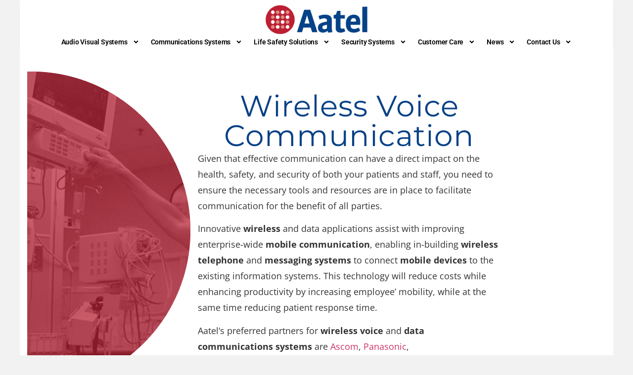

--- FILE ---
content_type: text/html; charset=UTF-8
request_url: https://www.aatel.com/wireless-voice-communication/
body_size: 16266
content:
<!doctype html>
<html lang="en-US" prefix="og: https://ogp.me/ns#">
<head>
	<meta charset="UTF-8">
	<meta name="viewport" content="width=device-width, initial-scale=1">
	<link rel="profile" href="https://gmpg.org/xfn/11">
		<style>img:is([sizes="auto" i], [sizes^="auto," i]) { contain-intrinsic-size: 3000px 1500px }</style>
	
<!-- Search Engine Optimization by Rank Math - https://rankmath.com/ -->
<title>Wireless Voice Communication - Aatel Communications Inc.</title>
<meta name="description" content="Discover how Aatel can assist you with developing a wireless voice and data communications system that will improve the efficiency within your facility."/>
<meta name="robots" content="follow, index, max-snippet:-1, max-video-preview:-1, max-image-preview:large"/>
<link rel="canonical" href="https://www.aatel.com/wireless-voice-communication/" />
<meta property="og:locale" content="en_US" />
<meta property="og:type" content="article" />
<meta property="og:title" content="Wireless Voice Communication - Aatel Communications Inc." />
<meta property="og:description" content="Discover how Aatel can assist you with developing a wireless voice and data communications system that will improve the efficiency within your facility." />
<meta property="og:url" content="https://www.aatel.com/wireless-voice-communication/" />
<meta property="og:site_name" content="Aatel Communications Inc." />
<meta property="og:updated_time" content="2025-08-15T15:39:13+00:00" />
<meta property="og:image" content="https://www.aatel.com/wp-content/uploads/2025/06/wireless.png" />
<meta property="og:image:secure_url" content="https://www.aatel.com/wp-content/uploads/2025/06/wireless.png" />
<meta property="og:image:width" content="330" />
<meta property="og:image:height" content="645" />
<meta property="og:image:alt" content="Wireless Voice" />
<meta property="og:image:type" content="image/png" />
<meta name="twitter:card" content="summary_large_image" />
<meta name="twitter:title" content="Wireless Voice Communication - Aatel Communications Inc." />
<meta name="twitter:description" content="Discover how Aatel can assist you with developing a wireless voice and data communications system that will improve the efficiency within your facility." />
<meta name="twitter:image" content="https://www.aatel.com/wp-content/uploads/2025/06/wireless.png" />
<meta name="twitter:label1" content="Time to read" />
<meta name="twitter:data1" content="1 minute" />
<!-- /Rank Math WordPress SEO plugin -->

<link rel='dns-prefetch' href='//www.googletagmanager.com' />
<link rel="alternate" type="application/rss+xml" title="Aatel Communications Inc. &raquo; Feed" href="https://www.aatel.com/feed/" />
<script>
window._wpemojiSettings = {"baseUrl":"https:\/\/s.w.org\/images\/core\/emoji\/16.0.1\/72x72\/","ext":".png","svgUrl":"https:\/\/s.w.org\/images\/core\/emoji\/16.0.1\/svg\/","svgExt":".svg","source":{"concatemoji":"https:\/\/www.aatel.com\/wp-includes\/js\/wp-emoji-release.min.js?ver=6.8.3"}};
/*! This file is auto-generated */
!function(s,n){var o,i,e;function c(e){try{var t={supportTests:e,timestamp:(new Date).valueOf()};sessionStorage.setItem(o,JSON.stringify(t))}catch(e){}}function p(e,t,n){e.clearRect(0,0,e.canvas.width,e.canvas.height),e.fillText(t,0,0);var t=new Uint32Array(e.getImageData(0,0,e.canvas.width,e.canvas.height).data),a=(e.clearRect(0,0,e.canvas.width,e.canvas.height),e.fillText(n,0,0),new Uint32Array(e.getImageData(0,0,e.canvas.width,e.canvas.height).data));return t.every(function(e,t){return e===a[t]})}function u(e,t){e.clearRect(0,0,e.canvas.width,e.canvas.height),e.fillText(t,0,0);for(var n=e.getImageData(16,16,1,1),a=0;a<n.data.length;a++)if(0!==n.data[a])return!1;return!0}function f(e,t,n,a){switch(t){case"flag":return n(e,"\ud83c\udff3\ufe0f\u200d\u26a7\ufe0f","\ud83c\udff3\ufe0f\u200b\u26a7\ufe0f")?!1:!n(e,"\ud83c\udde8\ud83c\uddf6","\ud83c\udde8\u200b\ud83c\uddf6")&&!n(e,"\ud83c\udff4\udb40\udc67\udb40\udc62\udb40\udc65\udb40\udc6e\udb40\udc67\udb40\udc7f","\ud83c\udff4\u200b\udb40\udc67\u200b\udb40\udc62\u200b\udb40\udc65\u200b\udb40\udc6e\u200b\udb40\udc67\u200b\udb40\udc7f");case"emoji":return!a(e,"\ud83e\udedf")}return!1}function g(e,t,n,a){var r="undefined"!=typeof WorkerGlobalScope&&self instanceof WorkerGlobalScope?new OffscreenCanvas(300,150):s.createElement("canvas"),o=r.getContext("2d",{willReadFrequently:!0}),i=(o.textBaseline="top",o.font="600 32px Arial",{});return e.forEach(function(e){i[e]=t(o,e,n,a)}),i}function t(e){var t=s.createElement("script");t.src=e,t.defer=!0,s.head.appendChild(t)}"undefined"!=typeof Promise&&(o="wpEmojiSettingsSupports",i=["flag","emoji"],n.supports={everything:!0,everythingExceptFlag:!0},e=new Promise(function(e){s.addEventListener("DOMContentLoaded",e,{once:!0})}),new Promise(function(t){var n=function(){try{var e=JSON.parse(sessionStorage.getItem(o));if("object"==typeof e&&"number"==typeof e.timestamp&&(new Date).valueOf()<e.timestamp+604800&&"object"==typeof e.supportTests)return e.supportTests}catch(e){}return null}();if(!n){if("undefined"!=typeof Worker&&"undefined"!=typeof OffscreenCanvas&&"undefined"!=typeof URL&&URL.createObjectURL&&"undefined"!=typeof Blob)try{var e="postMessage("+g.toString()+"("+[JSON.stringify(i),f.toString(),p.toString(),u.toString()].join(",")+"));",a=new Blob([e],{type:"text/javascript"}),r=new Worker(URL.createObjectURL(a),{name:"wpTestEmojiSupports"});return void(r.onmessage=function(e){c(n=e.data),r.terminate(),t(n)})}catch(e){}c(n=g(i,f,p,u))}t(n)}).then(function(e){for(var t in e)n.supports[t]=e[t],n.supports.everything=n.supports.everything&&n.supports[t],"flag"!==t&&(n.supports.everythingExceptFlag=n.supports.everythingExceptFlag&&n.supports[t]);n.supports.everythingExceptFlag=n.supports.everythingExceptFlag&&!n.supports.flag,n.DOMReady=!1,n.readyCallback=function(){n.DOMReady=!0}}).then(function(){return e}).then(function(){var e;n.supports.everything||(n.readyCallback(),(e=n.source||{}).concatemoji?t(e.concatemoji):e.wpemoji&&e.twemoji&&(t(e.twemoji),t(e.wpemoji)))}))}((window,document),window._wpemojiSettings);
</script>
<style id='wp-emoji-styles-inline-css'>

	img.wp-smiley, img.emoji {
		display: inline !important;
		border: none !important;
		box-shadow: none !important;
		height: 1em !important;
		width: 1em !important;
		margin: 0 0.07em !important;
		vertical-align: -0.1em !important;
		background: none !important;
		padding: 0 !important;
	}
</style>
<style id='global-styles-inline-css'>
:root{--wp--preset--aspect-ratio--square: 1;--wp--preset--aspect-ratio--4-3: 4/3;--wp--preset--aspect-ratio--3-4: 3/4;--wp--preset--aspect-ratio--3-2: 3/2;--wp--preset--aspect-ratio--2-3: 2/3;--wp--preset--aspect-ratio--16-9: 16/9;--wp--preset--aspect-ratio--9-16: 9/16;--wp--preset--color--black: #000000;--wp--preset--color--cyan-bluish-gray: #abb8c3;--wp--preset--color--white: #ffffff;--wp--preset--color--pale-pink: #f78da7;--wp--preset--color--vivid-red: #cf2e2e;--wp--preset--color--luminous-vivid-orange: #ff6900;--wp--preset--color--luminous-vivid-amber: #fcb900;--wp--preset--color--light-green-cyan: #7bdcb5;--wp--preset--color--vivid-green-cyan: #00d084;--wp--preset--color--pale-cyan-blue: #8ed1fc;--wp--preset--color--vivid-cyan-blue: #0693e3;--wp--preset--color--vivid-purple: #9b51e0;--wp--preset--gradient--vivid-cyan-blue-to-vivid-purple: linear-gradient(135deg,rgba(6,147,227,1) 0%,rgb(155,81,224) 100%);--wp--preset--gradient--light-green-cyan-to-vivid-green-cyan: linear-gradient(135deg,rgb(122,220,180) 0%,rgb(0,208,130) 100%);--wp--preset--gradient--luminous-vivid-amber-to-luminous-vivid-orange: linear-gradient(135deg,rgba(252,185,0,1) 0%,rgba(255,105,0,1) 100%);--wp--preset--gradient--luminous-vivid-orange-to-vivid-red: linear-gradient(135deg,rgba(255,105,0,1) 0%,rgb(207,46,46) 100%);--wp--preset--gradient--very-light-gray-to-cyan-bluish-gray: linear-gradient(135deg,rgb(238,238,238) 0%,rgb(169,184,195) 100%);--wp--preset--gradient--cool-to-warm-spectrum: linear-gradient(135deg,rgb(74,234,220) 0%,rgb(151,120,209) 20%,rgb(207,42,186) 40%,rgb(238,44,130) 60%,rgb(251,105,98) 80%,rgb(254,248,76) 100%);--wp--preset--gradient--blush-light-purple: linear-gradient(135deg,rgb(255,206,236) 0%,rgb(152,150,240) 100%);--wp--preset--gradient--blush-bordeaux: linear-gradient(135deg,rgb(254,205,165) 0%,rgb(254,45,45) 50%,rgb(107,0,62) 100%);--wp--preset--gradient--luminous-dusk: linear-gradient(135deg,rgb(255,203,112) 0%,rgb(199,81,192) 50%,rgb(65,88,208) 100%);--wp--preset--gradient--pale-ocean: linear-gradient(135deg,rgb(255,245,203) 0%,rgb(182,227,212) 50%,rgb(51,167,181) 100%);--wp--preset--gradient--electric-grass: linear-gradient(135deg,rgb(202,248,128) 0%,rgb(113,206,126) 100%);--wp--preset--gradient--midnight: linear-gradient(135deg,rgb(2,3,129) 0%,rgb(40,116,252) 100%);--wp--preset--font-size--small: 13px;--wp--preset--font-size--medium: 20px;--wp--preset--font-size--large: 36px;--wp--preset--font-size--x-large: 42px;--wp--preset--spacing--20: 0.44rem;--wp--preset--spacing--30: 0.67rem;--wp--preset--spacing--40: 1rem;--wp--preset--spacing--50: 1.5rem;--wp--preset--spacing--60: 2.25rem;--wp--preset--spacing--70: 3.38rem;--wp--preset--spacing--80: 5.06rem;--wp--preset--shadow--natural: 6px 6px 9px rgba(0, 0, 0, 0.2);--wp--preset--shadow--deep: 12px 12px 50px rgba(0, 0, 0, 0.4);--wp--preset--shadow--sharp: 6px 6px 0px rgba(0, 0, 0, 0.2);--wp--preset--shadow--outlined: 6px 6px 0px -3px rgba(255, 255, 255, 1), 6px 6px rgba(0, 0, 0, 1);--wp--preset--shadow--crisp: 6px 6px 0px rgba(0, 0, 0, 1);}:root { --wp--style--global--content-size: 800px;--wp--style--global--wide-size: 1200px; }:where(body) { margin: 0; }.wp-site-blocks > .alignleft { float: left; margin-right: 2em; }.wp-site-blocks > .alignright { float: right; margin-left: 2em; }.wp-site-blocks > .aligncenter { justify-content: center; margin-left: auto; margin-right: auto; }:where(.wp-site-blocks) > * { margin-block-start: 24px; margin-block-end: 0; }:where(.wp-site-blocks) > :first-child { margin-block-start: 0; }:where(.wp-site-blocks) > :last-child { margin-block-end: 0; }:root { --wp--style--block-gap: 24px; }:root :where(.is-layout-flow) > :first-child{margin-block-start: 0;}:root :where(.is-layout-flow) > :last-child{margin-block-end: 0;}:root :where(.is-layout-flow) > *{margin-block-start: 24px;margin-block-end: 0;}:root :where(.is-layout-constrained) > :first-child{margin-block-start: 0;}:root :where(.is-layout-constrained) > :last-child{margin-block-end: 0;}:root :where(.is-layout-constrained) > *{margin-block-start: 24px;margin-block-end: 0;}:root :where(.is-layout-flex){gap: 24px;}:root :where(.is-layout-grid){gap: 24px;}.is-layout-flow > .alignleft{float: left;margin-inline-start: 0;margin-inline-end: 2em;}.is-layout-flow > .alignright{float: right;margin-inline-start: 2em;margin-inline-end: 0;}.is-layout-flow > .aligncenter{margin-left: auto !important;margin-right: auto !important;}.is-layout-constrained > .alignleft{float: left;margin-inline-start: 0;margin-inline-end: 2em;}.is-layout-constrained > .alignright{float: right;margin-inline-start: 2em;margin-inline-end: 0;}.is-layout-constrained > .aligncenter{margin-left: auto !important;margin-right: auto !important;}.is-layout-constrained > :where(:not(.alignleft):not(.alignright):not(.alignfull)){max-width: var(--wp--style--global--content-size);margin-left: auto !important;margin-right: auto !important;}.is-layout-constrained > .alignwide{max-width: var(--wp--style--global--wide-size);}body .is-layout-flex{display: flex;}.is-layout-flex{flex-wrap: wrap;align-items: center;}.is-layout-flex > :is(*, div){margin: 0;}body .is-layout-grid{display: grid;}.is-layout-grid > :is(*, div){margin: 0;}body{padding-top: 0px;padding-right: 0px;padding-bottom: 0px;padding-left: 0px;}a:where(:not(.wp-element-button)){text-decoration: underline;}:root :where(.wp-element-button, .wp-block-button__link){background-color: #32373c;border-width: 0;color: #fff;font-family: inherit;font-size: inherit;line-height: inherit;padding: calc(0.667em + 2px) calc(1.333em + 2px);text-decoration: none;}.has-black-color{color: var(--wp--preset--color--black) !important;}.has-cyan-bluish-gray-color{color: var(--wp--preset--color--cyan-bluish-gray) !important;}.has-white-color{color: var(--wp--preset--color--white) !important;}.has-pale-pink-color{color: var(--wp--preset--color--pale-pink) !important;}.has-vivid-red-color{color: var(--wp--preset--color--vivid-red) !important;}.has-luminous-vivid-orange-color{color: var(--wp--preset--color--luminous-vivid-orange) !important;}.has-luminous-vivid-amber-color{color: var(--wp--preset--color--luminous-vivid-amber) !important;}.has-light-green-cyan-color{color: var(--wp--preset--color--light-green-cyan) !important;}.has-vivid-green-cyan-color{color: var(--wp--preset--color--vivid-green-cyan) !important;}.has-pale-cyan-blue-color{color: var(--wp--preset--color--pale-cyan-blue) !important;}.has-vivid-cyan-blue-color{color: var(--wp--preset--color--vivid-cyan-blue) !important;}.has-vivid-purple-color{color: var(--wp--preset--color--vivid-purple) !important;}.has-black-background-color{background-color: var(--wp--preset--color--black) !important;}.has-cyan-bluish-gray-background-color{background-color: var(--wp--preset--color--cyan-bluish-gray) !important;}.has-white-background-color{background-color: var(--wp--preset--color--white) !important;}.has-pale-pink-background-color{background-color: var(--wp--preset--color--pale-pink) !important;}.has-vivid-red-background-color{background-color: var(--wp--preset--color--vivid-red) !important;}.has-luminous-vivid-orange-background-color{background-color: var(--wp--preset--color--luminous-vivid-orange) !important;}.has-luminous-vivid-amber-background-color{background-color: var(--wp--preset--color--luminous-vivid-amber) !important;}.has-light-green-cyan-background-color{background-color: var(--wp--preset--color--light-green-cyan) !important;}.has-vivid-green-cyan-background-color{background-color: var(--wp--preset--color--vivid-green-cyan) !important;}.has-pale-cyan-blue-background-color{background-color: var(--wp--preset--color--pale-cyan-blue) !important;}.has-vivid-cyan-blue-background-color{background-color: var(--wp--preset--color--vivid-cyan-blue) !important;}.has-vivid-purple-background-color{background-color: var(--wp--preset--color--vivid-purple) !important;}.has-black-border-color{border-color: var(--wp--preset--color--black) !important;}.has-cyan-bluish-gray-border-color{border-color: var(--wp--preset--color--cyan-bluish-gray) !important;}.has-white-border-color{border-color: var(--wp--preset--color--white) !important;}.has-pale-pink-border-color{border-color: var(--wp--preset--color--pale-pink) !important;}.has-vivid-red-border-color{border-color: var(--wp--preset--color--vivid-red) !important;}.has-luminous-vivid-orange-border-color{border-color: var(--wp--preset--color--luminous-vivid-orange) !important;}.has-luminous-vivid-amber-border-color{border-color: var(--wp--preset--color--luminous-vivid-amber) !important;}.has-light-green-cyan-border-color{border-color: var(--wp--preset--color--light-green-cyan) !important;}.has-vivid-green-cyan-border-color{border-color: var(--wp--preset--color--vivid-green-cyan) !important;}.has-pale-cyan-blue-border-color{border-color: var(--wp--preset--color--pale-cyan-blue) !important;}.has-vivid-cyan-blue-border-color{border-color: var(--wp--preset--color--vivid-cyan-blue) !important;}.has-vivid-purple-border-color{border-color: var(--wp--preset--color--vivid-purple) !important;}.has-vivid-cyan-blue-to-vivid-purple-gradient-background{background: var(--wp--preset--gradient--vivid-cyan-blue-to-vivid-purple) !important;}.has-light-green-cyan-to-vivid-green-cyan-gradient-background{background: var(--wp--preset--gradient--light-green-cyan-to-vivid-green-cyan) !important;}.has-luminous-vivid-amber-to-luminous-vivid-orange-gradient-background{background: var(--wp--preset--gradient--luminous-vivid-amber-to-luminous-vivid-orange) !important;}.has-luminous-vivid-orange-to-vivid-red-gradient-background{background: var(--wp--preset--gradient--luminous-vivid-orange-to-vivid-red) !important;}.has-very-light-gray-to-cyan-bluish-gray-gradient-background{background: var(--wp--preset--gradient--very-light-gray-to-cyan-bluish-gray) !important;}.has-cool-to-warm-spectrum-gradient-background{background: var(--wp--preset--gradient--cool-to-warm-spectrum) !important;}.has-blush-light-purple-gradient-background{background: var(--wp--preset--gradient--blush-light-purple) !important;}.has-blush-bordeaux-gradient-background{background: var(--wp--preset--gradient--blush-bordeaux) !important;}.has-luminous-dusk-gradient-background{background: var(--wp--preset--gradient--luminous-dusk) !important;}.has-pale-ocean-gradient-background{background: var(--wp--preset--gradient--pale-ocean) !important;}.has-electric-grass-gradient-background{background: var(--wp--preset--gradient--electric-grass) !important;}.has-midnight-gradient-background{background: var(--wp--preset--gradient--midnight) !important;}.has-small-font-size{font-size: var(--wp--preset--font-size--small) !important;}.has-medium-font-size{font-size: var(--wp--preset--font-size--medium) !important;}.has-large-font-size{font-size: var(--wp--preset--font-size--large) !important;}.has-x-large-font-size{font-size: var(--wp--preset--font-size--x-large) !important;}
:root :where(.wp-block-pullquote){font-size: 1.5em;line-height: 1.6;}
</style>
<link rel='stylesheet' id='hello-elementor-css' href='https://www.aatel.com/wp-content/themes/hello-elementor/assets/css/reset.css?ver=3.4.6' media='all' />
<link rel='stylesheet' id='hello-elementor-theme-style-css' href='https://www.aatel.com/wp-content/themes/hello-elementor/assets/css/theme.css?ver=3.4.6' media='all' />
<link rel='stylesheet' id='hello-elementor-header-footer-css' href='https://www.aatel.com/wp-content/themes/hello-elementor/assets/css/header-footer.css?ver=3.4.6' media='all' />
<link rel='stylesheet' id='elementor-frontend-css' href='https://www.aatel.com/wp-content/plugins/elementor/assets/css/frontend.min.css?ver=3.33.2' media='all' />
<link rel='stylesheet' id='widget-image-css' href='https://www.aatel.com/wp-content/plugins/elementor/assets/css/widget-image.min.css?ver=3.33.2' media='all' />
<link rel='stylesheet' id='widget-nav-menu-css' href='https://www.aatel.com/wp-content/plugins/elementor-pro/assets/css/widget-nav-menu.min.css?ver=3.33.1' media='all' />
<link rel='stylesheet' id='e-sticky-css' href='https://www.aatel.com/wp-content/plugins/elementor-pro/assets/css/modules/sticky.min.css?ver=3.33.1' media='all' />
<link rel='stylesheet' id='widget-heading-css' href='https://www.aatel.com/wp-content/plugins/elementor/assets/css/widget-heading.min.css?ver=3.33.2' media='all' />
<link rel='stylesheet' id='e-shapes-css' href='https://www.aatel.com/wp-content/plugins/elementor/assets/css/conditionals/shapes.min.css?ver=3.33.2' media='all' />
<link rel='stylesheet' id='widget-social-icons-css' href='https://www.aatel.com/wp-content/plugins/elementor/assets/css/widget-social-icons.min.css?ver=3.33.2' media='all' />
<link rel='stylesheet' id='e-apple-webkit-css' href='https://www.aatel.com/wp-content/plugins/elementor/assets/css/conditionals/apple-webkit.min.css?ver=3.33.2' media='all' />
<link rel='stylesheet' id='elementor-post-4-css' href='https://www.aatel.com/wp-content/uploads/elementor/css/post-4.css?ver=1769025055' media='all' />
<link rel='stylesheet' id='elementor-post-432-css' href='https://www.aatel.com/wp-content/uploads/elementor/css/post-432.css?ver=1769045704' media='all' />
<link rel='stylesheet' id='elementor-post-351-css' href='https://www.aatel.com/wp-content/uploads/elementor/css/post-351.css?ver=1769025055' media='all' />
<link rel='stylesheet' id='elementor-post-391-css' href='https://www.aatel.com/wp-content/uploads/elementor/css/post-391.css?ver=1769025055' media='all' />
<link rel='stylesheet' id='elementor-gf-local-roboto-css' href='https://www.aatel.com/wp-content/uploads/elementor/google-fonts/css/roboto.css?ver=1755891261' media='all' />
<link rel='stylesheet' id='elementor-gf-local-robotoslab-css' href='https://www.aatel.com/wp-content/uploads/elementor/google-fonts/css/robotoslab.css?ver=1755891264' media='all' />
<link rel='stylesheet' id='elementor-gf-local-montserrat-css' href='https://www.aatel.com/wp-content/uploads/elementor/google-fonts/css/montserrat.css?ver=1755891267' media='all' />
<link rel='stylesheet' id='elementor-gf-local-opensans-css' href='https://www.aatel.com/wp-content/uploads/elementor/google-fonts/css/opensans.css?ver=1755891271' media='all' />
<script src="https://www.aatel.com/wp-includes/js/jquery/jquery.min.js?ver=3.7.1" id="jquery-core-js"></script>
<script src="https://www.aatel.com/wp-includes/js/jquery/jquery-migrate.min.js?ver=3.4.1" id="jquery-migrate-js"></script>

<!-- Google tag (gtag.js) snippet added by Site Kit -->
<!-- Google Analytics snippet added by Site Kit -->
<script src="https://www.googletagmanager.com/gtag/js?id=G-S3BNWJ6SFP" id="google_gtagjs-js" async></script>
<script id="google_gtagjs-js-after">
window.dataLayer = window.dataLayer || [];function gtag(){dataLayer.push(arguments);}
gtag("set","linker",{"domains":["www.aatel.com"]});
gtag("js", new Date());
gtag("set", "developer_id.dZTNiMT", true);
gtag("config", "G-S3BNWJ6SFP");
 window._googlesitekit = window._googlesitekit || {}; window._googlesitekit.throttledEvents = []; window._googlesitekit.gtagEvent = (name, data) => { var key = JSON.stringify( { name, data } ); if ( !! window._googlesitekit.throttledEvents[ key ] ) { return; } window._googlesitekit.throttledEvents[ key ] = true; setTimeout( () => { delete window._googlesitekit.throttledEvents[ key ]; }, 5 ); gtag( "event", name, { ...data, event_source: "site-kit" } ); };
</script>
<link rel="https://api.w.org/" href="https://www.aatel.com/wp-json/" /><link rel="alternate" title="JSON" type="application/json" href="https://www.aatel.com/wp-json/wp/v2/pages/432" /><link rel="EditURI" type="application/rsd+xml" title="RSD" href="https://www.aatel.com/xmlrpc.php?rsd" />
<meta name="generator" content="WordPress 6.8.3" />
<link rel='shortlink' href='https://www.aatel.com/?p=432' />
<link rel="alternate" title="oEmbed (JSON)" type="application/json+oembed" href="https://www.aatel.com/wp-json/oembed/1.0/embed?url=https%3A%2F%2Fwww.aatel.com%2Fwireless-voice-communication%2F" />
<link rel="alternate" title="oEmbed (XML)" type="text/xml+oembed" href="https://www.aatel.com/wp-json/oembed/1.0/embed?url=https%3A%2F%2Fwww.aatel.com%2Fwireless-voice-communication%2F&#038;format=xml" />
<meta name="generator" content="Site Kit by Google 1.170.0" /><meta name="generator" content="Elementor 3.33.2; features: e_font_icon_svg, additional_custom_breakpoints; settings: css_print_method-external, google_font-enabled, font_display-swap">
			<style>
				.e-con.e-parent:nth-of-type(n+4):not(.e-lazyloaded):not(.e-no-lazyload),
				.e-con.e-parent:nth-of-type(n+4):not(.e-lazyloaded):not(.e-no-lazyload) * {
					background-image: none !important;
				}
				@media screen and (max-height: 1024px) {
					.e-con.e-parent:nth-of-type(n+3):not(.e-lazyloaded):not(.e-no-lazyload),
					.e-con.e-parent:nth-of-type(n+3):not(.e-lazyloaded):not(.e-no-lazyload) * {
						background-image: none !important;
					}
				}
				@media screen and (max-height: 640px) {
					.e-con.e-parent:nth-of-type(n+2):not(.e-lazyloaded):not(.e-no-lazyload),
					.e-con.e-parent:nth-of-type(n+2):not(.e-lazyloaded):not(.e-no-lazyload) * {
						background-image: none !important;
					}
				}
			</style>
			<link rel="icon" href="https://www.aatel.com/wp-content/uploads/2025/08/cropped-Aatel-Circle-Logo-32x32.png" sizes="32x32" />
<link rel="icon" href="https://www.aatel.com/wp-content/uploads/2025/08/cropped-Aatel-Circle-Logo-192x192.png" sizes="192x192" />
<link rel="apple-touch-icon" href="https://www.aatel.com/wp-content/uploads/2025/08/cropped-Aatel-Circle-Logo-180x180.png" />
<meta name="msapplication-TileImage" content="https://www.aatel.com/wp-content/uploads/2025/08/cropped-Aatel-Circle-Logo-270x270.png" />
		<style id="wp-custom-css">
			.side-shadow {
  box-shadow: 
    -5px 0 10px -10px rgba(0, 0, 0, 0.1), 
     5px 0 10px -10px rgba(0, 0, 0, 0.1);
}		</style>
		<meta name="traceparent" content="00-9c20d913888a35240000001769103747-9c20d913888a3524-01"></head>
<body class="wp-singular page-template-default page page-id-432 wp-custom-logo wp-embed-responsive wp-theme-hello-elementor hello-elementor-default elementor-default elementor-kit-4 elementor-page elementor-page-432">


<a class="skip-link screen-reader-text" href="#content">Skip to content</a>

		<header data-elementor-type="header" data-elementor-id="351" class="elementor elementor-351 elementor-location-header" data-elementor-post-type="elementor_library">
			<div class="elementor-element elementor-element-73357fa e-flex e-con-boxed e-con e-parent" data-id="73357fa" data-element_type="container" data-settings="{&quot;background_background&quot;:&quot;classic&quot;,&quot;sticky&quot;:&quot;top&quot;,&quot;sticky_on&quot;:[&quot;desktop&quot;,&quot;tablet&quot;,&quot;mobile&quot;],&quot;sticky_offset&quot;:0,&quot;sticky_effects_offset&quot;:0,&quot;sticky_anchor_link_offset&quot;:0}">
					<div class="e-con-inner">
		<div class="elementor-element elementor-element-262f7d0 side-shadow e-flex e-con-boxed e-con e-child" data-id="262f7d0" data-element_type="container" data-settings="{&quot;background_background&quot;:&quot;classic&quot;}">
					<div class="e-con-inner">
				<div class="elementor-element elementor-element-c05102d elementor-widget-tablet__width-initial elementor-widget elementor-widget-theme-site-logo elementor-widget-image" data-id="c05102d" data-element_type="widget" data-widget_type="theme-site-logo.default">
				<div class="elementor-widget-container">
											<a href="https://www.aatel.com">
			<img fetchpriority="high" width="1050" height="300" src="https://www.aatel.com/wp-content/uploads/2025/08/cropped-Aatel-logo_transparent.png" class="attachment-full size-full wp-image-766" alt="" srcset="https://www.aatel.com/wp-content/uploads/2025/08/cropped-Aatel-logo_transparent.png 1050w, https://www.aatel.com/wp-content/uploads/2025/08/cropped-Aatel-logo_transparent-300x86.png 300w, https://www.aatel.com/wp-content/uploads/2025/08/cropped-Aatel-logo_transparent-1024x293.png 1024w, https://www.aatel.com/wp-content/uploads/2025/08/cropped-Aatel-logo_transparent-768x219.png 768w" sizes="(max-width: 1050px) 100vw, 1050px" />				</a>
											</div>
				</div>
				<div class="elementor-element elementor-element-d66333f elementor-nav-menu--stretch elementor-nav-menu__align-center elementor-nav-menu__text-align-center elementor-nav-menu--dropdown-tablet elementor-nav-menu--toggle elementor-nav-menu--burger elementor-widget elementor-widget-nav-menu" data-id="d66333f" data-element_type="widget" data-settings="{&quot;submenu_icon&quot;:{&quot;value&quot;:&quot;&lt;svg aria-hidden=\&quot;true\&quot; class=\&quot;e-font-icon-svg e-fas-angle-down\&quot; viewBox=\&quot;0 0 320 512\&quot; xmlns=\&quot;http:\/\/www.w3.org\/2000\/svg\&quot;&gt;&lt;path d=\&quot;M143 352.3L7 216.3c-9.4-9.4-9.4-24.6 0-33.9l22.6-22.6c9.4-9.4 24.6-9.4 33.9 0l96.4 96.4 96.4-96.4c9.4-9.4 24.6-9.4 33.9 0l22.6 22.6c9.4 9.4 9.4 24.6 0 33.9l-136 136c-9.2 9.4-24.4 9.4-33.8 0z\&quot;&gt;&lt;\/path&gt;&lt;\/svg&gt;&quot;,&quot;library&quot;:&quot;fa-solid&quot;},&quot;full_width&quot;:&quot;stretch&quot;,&quot;layout&quot;:&quot;horizontal&quot;,&quot;toggle&quot;:&quot;burger&quot;}" data-widget_type="nav-menu.default">
				<div class="elementor-widget-container">
								<nav aria-label="Menu" class="elementor-nav-menu--main elementor-nav-menu__container elementor-nav-menu--layout-horizontal e--pointer-underline e--animation-grow">
				<ul id="menu-1-d66333f" class="elementor-nav-menu"><li class="menu-item menu-item-type-post_type menu-item-object-page menu-item-has-children menu-item-360"><a href="https://www.aatel.com/audio-visual-systems/" class="elementor-item">Audio Visual Systems</a>
<ul class="sub-menu elementor-nav-menu--dropdown">
	<li class="menu-item menu-item-type-post_type menu-item-object-page menu-item-463"><a href="https://www.aatel.com/digital-signage-video-walls/" class="elementor-sub-item">Digital Signage &#038; Video Walls</a></li>
	<li class="menu-item menu-item-type-post_type menu-item-object-page menu-item-464"><a href="https://www.aatel.com/presentations-and-displays/" class="elementor-sub-item">Presentations &amp; Displays</a></li>
	<li class="menu-item menu-item-type-post_type menu-item-object-page menu-item-462"><a href="https://www.aatel.com/control-systems-and-networking/" class="elementor-sub-item">Control and Networking Systems</a></li>
	<li class="menu-item menu-item-type-post_type menu-item-object-page menu-item-465"><a href="https://www.aatel.com/video-conferencing/" class="elementor-sub-item">Video Conferencing</a></li>
</ul>
</li>
<li class="menu-item menu-item-type-post_type menu-item-object-page current-menu-ancestor current-menu-parent current_page_parent current_page_ancestor menu-item-has-children menu-item-359"><a href="https://www.aatel.com/communications-systems/" class="elementor-item">Communications Systems</a>
<ul class="sub-menu elementor-nav-menu--dropdown">
	<li class="menu-item menu-item-type-post_type menu-item-object-page menu-item-466"><a href="https://www.aatel.com/nurse-call/" class="elementor-sub-item">Nurse Call Systems</a></li>
	<li class="menu-item menu-item-type-post_type menu-item-object-page current-menu-item page_item page-item-432 current_page_item menu-item-468"><a href="https://www.aatel.com/wireless-voice-communication/" aria-current="page" class="elementor-sub-item elementor-item-active">Wireless Voice Communication</a></li>
	<li class="menu-item menu-item-type-post_type menu-item-object-page menu-item-467"><a href="https://www.aatel.com/telephone-systems/" class="elementor-sub-item">Telephone Systems</a></li>
</ul>
</li>
<li class="menu-item menu-item-type-post_type menu-item-object-page menu-item-has-children menu-item-358"><a href="https://www.aatel.com/life-safety/" class="elementor-item">Life Safety Solutions</a>
<ul class="sub-menu elementor-nav-menu--dropdown">
	<li class="menu-item menu-item-type-post_type menu-item-object-page menu-item-471"><a href="https://www.aatel.com/patient-wandering/" class="elementor-sub-item">Patient Wandering Systems</a></li>
	<li class="menu-item menu-item-type-post_type menu-item-object-page menu-item-472"><a href="https://www.aatel.com/staff-duress/" class="elementor-sub-item">Staff Duress Solutions</a></li>
	<li class="menu-item menu-item-type-post_type menu-item-object-page menu-item-470"><a href="https://www.aatel.com/infant-abduction/" class="elementor-sub-item">Infant Abduction Systems</a></li>
	<li class="menu-item menu-item-type-post_type menu-item-object-page menu-item-469"><a href="https://www.aatel.com/fire-alarms/" class="elementor-sub-item">Fire Alarm Systems</a></li>
</ul>
</li>
<li class="menu-item menu-item-type-post_type menu-item-object-page menu-item-has-children menu-item-357"><a href="https://www.aatel.com/security-systems/" class="elementor-item">Security Systems</a>
<ul class="sub-menu elementor-nav-menu--dropdown">
	<li class="menu-item menu-item-type-post_type menu-item-object-page menu-item-474"><a href="https://www.aatel.com/ip-video-surveillance/" class="elementor-sub-item">IP Video Surveillance</a></li>
	<li class="menu-item menu-item-type-post_type menu-item-object-page menu-item-473"><a href="https://www.aatel.com/access-control/" class="elementor-sub-item">Access Control Systems</a></li>
	<li class="menu-item menu-item-type-post_type menu-item-object-page menu-item-475"><a href="https://www.aatel.com/video-management-system/" class="elementor-sub-item">Video Management System</a></li>
</ul>
</li>
<li class="menu-item menu-item-type-post_type menu-item-object-page menu-item-has-children menu-item-356"><a href="https://www.aatel.com/customer-care/" class="elementor-item">Customer Care</a>
<ul class="sub-menu elementor-nav-menu--dropdown">
	<li class="menu-item menu-item-type-post_type menu-item-object-page menu-item-479"><a href="https://www.aatel.com/service-maintenance/" class="elementor-sub-item">Service &#038; Maintenance</a></li>
	<li class="menu-item menu-item-type-post_type menu-item-object-page menu-item-478"><a href="https://www.aatel.com/inspections-and-verification/" class="elementor-sub-item">Inspections and Verification</a></li>
	<li class="menu-item menu-item-type-post_type menu-item-object-page menu-item-480"><a href="https://www.aatel.com/commissioning-training/" class="elementor-sub-item">Commissioning &amp; Training</a></li>
	<li class="menu-item menu-item-type-post_type menu-item-object-page menu-item-477"><a href="https://www.aatel.com/how-to-videos/" class="elementor-sub-item">How To Videos</a></li>
</ul>
</li>
<li class="menu-item menu-item-type-custom menu-item-object-custom menu-item-has-children menu-item-361"><a href="#" class="elementor-item elementor-item-anchor">News</a>
<ul class="sub-menu elementor-nav-menu--dropdown">
	<li class="menu-item menu-item-type-post_type menu-item-object-page menu-item-806"><a href="https://www.aatel.com/blogs/" class="elementor-sub-item">Blogs</a></li>
	<li class="menu-item menu-item-type-post_type menu-item-object-page menu-item-805"><a href="https://www.aatel.com/projects/" class="elementor-sub-item">Case Studies</a></li>
</ul>
</li>
<li class="menu-item menu-item-type-post_type menu-item-object-page menu-item-has-children menu-item-355"><a href="https://www.aatel.com/contact-us/" class="elementor-item">Contact Us</a>
<ul class="sub-menu elementor-nav-menu--dropdown">
	<li class="menu-item menu-item-type-post_type menu-item-object-page menu-item-481"><a href="https://www.aatel.com/careers/" class="elementor-sub-item">Careers</a></li>
</ul>
</li>
</ul>			</nav>
					<div class="elementor-menu-toggle" role="button" tabindex="0" aria-label="Menu Toggle" aria-expanded="false">
			<svg aria-hidden="true" role="presentation" class="elementor-menu-toggle__icon--open e-font-icon-svg e-eicon-menu-bar" viewBox="0 0 1000 1000" xmlns="http://www.w3.org/2000/svg"><path d="M104 333H896C929 333 958 304 958 271S929 208 896 208H104C71 208 42 237 42 271S71 333 104 333ZM104 583H896C929 583 958 554 958 521S929 458 896 458H104C71 458 42 487 42 521S71 583 104 583ZM104 833H896C929 833 958 804 958 771S929 708 896 708H104C71 708 42 737 42 771S71 833 104 833Z"></path></svg><svg aria-hidden="true" role="presentation" class="elementor-menu-toggle__icon--close e-font-icon-svg e-eicon-close" viewBox="0 0 1000 1000" xmlns="http://www.w3.org/2000/svg"><path d="M742 167L500 408 258 167C246 154 233 150 217 150 196 150 179 158 167 167 154 179 150 196 150 212 150 229 154 242 171 254L408 500 167 742C138 771 138 800 167 829 196 858 225 858 254 829L496 587 738 829C750 842 767 846 783 846 800 846 817 842 829 829 842 817 846 804 846 783 846 767 842 750 829 737L588 500 833 258C863 229 863 200 833 171 804 137 775 137 742 167Z"></path></svg>		</div>
					<nav class="elementor-nav-menu--dropdown elementor-nav-menu__container" aria-hidden="true">
				<ul id="menu-2-d66333f" class="elementor-nav-menu"><li class="menu-item menu-item-type-post_type menu-item-object-page menu-item-has-children menu-item-360"><a href="https://www.aatel.com/audio-visual-systems/" class="elementor-item" tabindex="-1">Audio Visual Systems</a>
<ul class="sub-menu elementor-nav-menu--dropdown">
	<li class="menu-item menu-item-type-post_type menu-item-object-page menu-item-463"><a href="https://www.aatel.com/digital-signage-video-walls/" class="elementor-sub-item" tabindex="-1">Digital Signage &#038; Video Walls</a></li>
	<li class="menu-item menu-item-type-post_type menu-item-object-page menu-item-464"><a href="https://www.aatel.com/presentations-and-displays/" class="elementor-sub-item" tabindex="-1">Presentations &amp; Displays</a></li>
	<li class="menu-item menu-item-type-post_type menu-item-object-page menu-item-462"><a href="https://www.aatel.com/control-systems-and-networking/" class="elementor-sub-item" tabindex="-1">Control and Networking Systems</a></li>
	<li class="menu-item menu-item-type-post_type menu-item-object-page menu-item-465"><a href="https://www.aatel.com/video-conferencing/" class="elementor-sub-item" tabindex="-1">Video Conferencing</a></li>
</ul>
</li>
<li class="menu-item menu-item-type-post_type menu-item-object-page current-menu-ancestor current-menu-parent current_page_parent current_page_ancestor menu-item-has-children menu-item-359"><a href="https://www.aatel.com/communications-systems/" class="elementor-item" tabindex="-1">Communications Systems</a>
<ul class="sub-menu elementor-nav-menu--dropdown">
	<li class="menu-item menu-item-type-post_type menu-item-object-page menu-item-466"><a href="https://www.aatel.com/nurse-call/" class="elementor-sub-item" tabindex="-1">Nurse Call Systems</a></li>
	<li class="menu-item menu-item-type-post_type menu-item-object-page current-menu-item page_item page-item-432 current_page_item menu-item-468"><a href="https://www.aatel.com/wireless-voice-communication/" aria-current="page" class="elementor-sub-item elementor-item-active" tabindex="-1">Wireless Voice Communication</a></li>
	<li class="menu-item menu-item-type-post_type menu-item-object-page menu-item-467"><a href="https://www.aatel.com/telephone-systems/" class="elementor-sub-item" tabindex="-1">Telephone Systems</a></li>
</ul>
</li>
<li class="menu-item menu-item-type-post_type menu-item-object-page menu-item-has-children menu-item-358"><a href="https://www.aatel.com/life-safety/" class="elementor-item" tabindex="-1">Life Safety Solutions</a>
<ul class="sub-menu elementor-nav-menu--dropdown">
	<li class="menu-item menu-item-type-post_type menu-item-object-page menu-item-471"><a href="https://www.aatel.com/patient-wandering/" class="elementor-sub-item" tabindex="-1">Patient Wandering Systems</a></li>
	<li class="menu-item menu-item-type-post_type menu-item-object-page menu-item-472"><a href="https://www.aatel.com/staff-duress/" class="elementor-sub-item" tabindex="-1">Staff Duress Solutions</a></li>
	<li class="menu-item menu-item-type-post_type menu-item-object-page menu-item-470"><a href="https://www.aatel.com/infant-abduction/" class="elementor-sub-item" tabindex="-1">Infant Abduction Systems</a></li>
	<li class="menu-item menu-item-type-post_type menu-item-object-page menu-item-469"><a href="https://www.aatel.com/fire-alarms/" class="elementor-sub-item" tabindex="-1">Fire Alarm Systems</a></li>
</ul>
</li>
<li class="menu-item menu-item-type-post_type menu-item-object-page menu-item-has-children menu-item-357"><a href="https://www.aatel.com/security-systems/" class="elementor-item" tabindex="-1">Security Systems</a>
<ul class="sub-menu elementor-nav-menu--dropdown">
	<li class="menu-item menu-item-type-post_type menu-item-object-page menu-item-474"><a href="https://www.aatel.com/ip-video-surveillance/" class="elementor-sub-item" tabindex="-1">IP Video Surveillance</a></li>
	<li class="menu-item menu-item-type-post_type menu-item-object-page menu-item-473"><a href="https://www.aatel.com/access-control/" class="elementor-sub-item" tabindex="-1">Access Control Systems</a></li>
	<li class="menu-item menu-item-type-post_type menu-item-object-page menu-item-475"><a href="https://www.aatel.com/video-management-system/" class="elementor-sub-item" tabindex="-1">Video Management System</a></li>
</ul>
</li>
<li class="menu-item menu-item-type-post_type menu-item-object-page menu-item-has-children menu-item-356"><a href="https://www.aatel.com/customer-care/" class="elementor-item" tabindex="-1">Customer Care</a>
<ul class="sub-menu elementor-nav-menu--dropdown">
	<li class="menu-item menu-item-type-post_type menu-item-object-page menu-item-479"><a href="https://www.aatel.com/service-maintenance/" class="elementor-sub-item" tabindex="-1">Service &#038; Maintenance</a></li>
	<li class="menu-item menu-item-type-post_type menu-item-object-page menu-item-478"><a href="https://www.aatel.com/inspections-and-verification/" class="elementor-sub-item" tabindex="-1">Inspections and Verification</a></li>
	<li class="menu-item menu-item-type-post_type menu-item-object-page menu-item-480"><a href="https://www.aatel.com/commissioning-training/" class="elementor-sub-item" tabindex="-1">Commissioning &amp; Training</a></li>
	<li class="menu-item menu-item-type-post_type menu-item-object-page menu-item-477"><a href="https://www.aatel.com/how-to-videos/" class="elementor-sub-item" tabindex="-1">How To Videos</a></li>
</ul>
</li>
<li class="menu-item menu-item-type-custom menu-item-object-custom menu-item-has-children menu-item-361"><a href="#" class="elementor-item elementor-item-anchor" tabindex="-1">News</a>
<ul class="sub-menu elementor-nav-menu--dropdown">
	<li class="menu-item menu-item-type-post_type menu-item-object-page menu-item-806"><a href="https://www.aatel.com/blogs/" class="elementor-sub-item" tabindex="-1">Blogs</a></li>
	<li class="menu-item menu-item-type-post_type menu-item-object-page menu-item-805"><a href="https://www.aatel.com/projects/" class="elementor-sub-item" tabindex="-1">Case Studies</a></li>
</ul>
</li>
<li class="menu-item menu-item-type-post_type menu-item-object-page menu-item-has-children menu-item-355"><a href="https://www.aatel.com/contact-us/" class="elementor-item" tabindex="-1">Contact Us</a>
<ul class="sub-menu elementor-nav-menu--dropdown">
	<li class="menu-item menu-item-type-post_type menu-item-object-page menu-item-481"><a href="https://www.aatel.com/careers/" class="elementor-sub-item" tabindex="-1">Careers</a></li>
</ul>
</li>
</ul>			</nav>
						</div>
				</div>
				<div class="elementor-element elementor-element-2c28f90 elementor-tablet-align-center elementor-hidden-desktop elementor-hidden-tablet elementor-widget elementor-widget-button" data-id="2c28f90" data-element_type="widget" data-widget_type="button.default">
				<div class="elementor-widget-container">
									<div class="elementor-button-wrapper">
					<a class="elementor-button elementor-button-link elementor-size-sm" href="tel:9055235451">
						<span class="elementor-button-content-wrapper">
						<span class="elementor-button-icon">
				<svg aria-hidden="true" class="e-font-icon-svg e-fas-phone-alt" viewBox="0 0 512 512" xmlns="http://www.w3.org/2000/svg"><path d="M497.39 361.8l-112-48a24 24 0 0 0-28 6.9l-49.6 60.6A370.66 370.66 0 0 1 130.6 204.11l60.6-49.6a23.94 23.94 0 0 0 6.9-28l-48-112A24.16 24.16 0 0 0 122.6.61l-104 24A24 24 0 0 0 0 48c0 256.5 207.9 464 464 464a24 24 0 0 0 23.4-18.6l24-104a24.29 24.29 0 0 0-14.01-27.6z"></path></svg>			</span>
									<span class="elementor-button-text">CALL US</span>
					</span>
					</a>
				</div>
								</div>
				</div>
					</div>
				</div>
					</div>
				</div>
				</header>
		
<main id="content" class="site-main post-432 page type-page status-publish hentry">

	
	<div class="page-content">
				<div data-elementor-type="wp-page" data-elementor-id="432" class="elementor elementor-432" data-elementor-post-type="page">
				<div class="elementor-element elementor-element-243dbf02 e-flex e-con-boxed e-con e-parent" data-id="243dbf02" data-element_type="container" data-settings="{&quot;background_background&quot;:&quot;classic&quot;}">
					<div class="e-con-inner">
		<div class="elementor-element elementor-element-21ba5f6 e-flex e-con-boxed e-con e-child" data-id="21ba5f6" data-element_type="container" data-settings="{&quot;background_background&quot;:&quot;classic&quot;}">
					<div class="e-con-inner">
		<div class="elementor-element elementor-element-15ed2bd0 e-con-full elementor-hidden-mobile e-flex e-con e-child" data-id="15ed2bd0" data-element_type="container" data-settings="{&quot;background_background&quot;:&quot;classic&quot;}">
				<div class="elementor-element elementor-element-398a2cc8 elementor-widget elementor-widget-image" data-id="398a2cc8" data-element_type="widget" data-widget_type="image.default">
				<div class="elementor-widget-container">
															<img decoding="async" width="330" height="645" src="https://www.aatel.com/wp-content/uploads/2025/06/wireless.png" class="attachment-large size-large wp-image-280" alt="" srcset="https://www.aatel.com/wp-content/uploads/2025/06/wireless.png 330w, https://www.aatel.com/wp-content/uploads/2025/06/wireless-153x300.png 153w" sizes="(max-width: 330px) 100vw, 330px" />															</div>
				</div>
				</div>
		<div class="elementor-element elementor-element-38c5dc6d e-con-full e-flex e-con e-child" data-id="38c5dc6d" data-element_type="container" data-settings="{&quot;background_background&quot;:&quot;classic&quot;}">
				<div class="elementor-element elementor-element-7d143198 elementor-widget elementor-widget-heading" data-id="7d143198" data-element_type="widget" data-widget_type="heading.default">
				<div class="elementor-widget-container">
					<h2 class="elementor-heading-title elementor-size-default">Wireless Voice Communication</h2>				</div>
				</div>
				<div class="elementor-element elementor-element-3988b793 elementor-widget elementor-widget-text-editor" data-id="3988b793" data-element_type="widget" data-widget_type="text-editor.default">
				<div class="elementor-widget-container">
									<p style="text-align: left;" align="justify">Given that effective communication can have a direct impact on the health, safety, and security of both your patients and staff, you need to ensure the necessary tools and resources are in place to facilitate communication for the benefit of all parties.</p><p style="text-align: left;" align="justify">Innovative <strong>wireless</strong> and data applications assist with improving enterprise-wide<strong> mobile communication</strong>, enabling in-building <strong>wireless telephone</strong> and <strong>messaging systems</strong> to connect <strong>mobile devices</strong> to the existing information systems. This technology will reduce costs while enhancing productivity by increasing employee’ mobility, while at the same time reducing patient response time.</p><p style="text-align: left;" align="justify">Aatel‘s preferred partners for<strong> wireless voice</strong> and <strong>data communications systems</strong> are <a href="http://www.ascom.com/en/index.htm" target="_blank" rel="noopener noreferrer">Ascom</a>, <a href="http://panasonic.ca/english/telecom/business_phones/dect_mobile/index.asp" target="_blank" rel="noopener">Panasonic</a>, and <a href="http://www.spectralink.com/" target="_blank" rel="noopener">Spectralink</a> global leaders in <strong>wireless mobile communications</strong> that leverage<strong> voice over internet protocol (VoIP)</strong> technology.</p>								</div>
				</div>
				</div>
					</div>
				</div>
					</div>
				</div>
		<div class="elementor-element elementor-element-212febf6 e-flex e-con-boxed e-con e-parent" data-id="212febf6" data-element_type="container" data-settings="{&quot;background_background&quot;:&quot;classic&quot;}">
					<div class="e-con-inner">
		<div class="elementor-element elementor-element-2897fa9c e-flex e-con-boxed e-con e-child" data-id="2897fa9c" data-element_type="container" data-settings="{&quot;background_background&quot;:&quot;classic&quot;}">
					<div class="e-con-inner">
		<div class="elementor-element elementor-element-42dd172 e-con-full e-flex e-con e-child" data-id="42dd172" data-element_type="container" data-settings="{&quot;background_background&quot;:&quot;classic&quot;}">
		<div class="elementor-element elementor-element-3215cfc0 e-con-full e-flex e-con e-child" data-id="3215cfc0" data-element_type="container">
				<div class="elementor-element elementor-element-2e16271f elementor-widget elementor-widget-text-editor" data-id="2e16271f" data-element_type="widget" data-widget_type="text-editor.default">
				<div class="elementor-widget-container">
									<p style="text-align: left;" align="justify">They provide a myriad of solutions for <a title="Healthcare" href="https://www.aatel.com/healthcare/">Healthcare</a> providers, in particular, hospitals, retirement homes and communities and elder-care facilities. Their products can also be integrated with a number of our solutions, including our <a title="Nurse Call" href="https://www.aatel.com/nurse-call/">Nurse Call</a> systems. <a href="http://www.ascom.com/en/index.htm" target="_blank" rel="noopener noreferrer">Ascom’s </a>products are also used in both the <a title="Government" href="https://www.aatel.com/government/">Government</a> and <a title="Corporate" href="https://www.aatel.com/corporate/">Corporate</a> markets.</p><p style="text-align: left;" align="justify">Discover how Aatel can assist you with developing a <strong>wireless voice</strong> and <strong>data communications system</strong> that will improve the efficiency within your facility through leading-edge solutions. <a title="Contact Us" href="https://www.aatel.com/contact-us/">Contact us</a> today!</p>								</div>
				</div>
				</div>
				</div>
					</div>
				</div>
					</div>
				</div>
				</div>
		
		
			</div>

	
</main>

			<footer data-elementor-type="footer" data-elementor-id="391" class="elementor elementor-391 elementor-location-footer" data-elementor-post-type="elementor_library">
			<div class="elementor-element elementor-element-d534357 e-flex e-con-boxed e-con e-parent" data-id="d534357" data-element_type="container" data-settings="{&quot;background_background&quot;:&quot;classic&quot;}">
					<div class="e-con-inner">
		<div class="elementor-element elementor-element-c8c2819 side-shadow e-flex e-con-boxed e-con e-child" data-id="c8c2819" data-element_type="container" data-settings="{&quot;background_background&quot;:&quot;classic&quot;,&quot;shape_divider_top&quot;:&quot;arrow&quot;}">
					<div class="e-con-inner">
				<div class="elementor-shape elementor-shape-top" aria-hidden="true" data-negative="false">
			<svg xmlns="http://www.w3.org/2000/svg" viewBox="0 0 700 10" preserveAspectRatio="none">
	<path class="elementor-shape-fill" d="M350,10L340,0h20L350,10z"/>
</svg>		</div>
				<div class="elementor-element elementor-element-22f56c0 elementor-widget elementor-widget-heading" data-id="22f56c0" data-element_type="widget" data-widget_type="heading.default">
				<div class="elementor-widget-container">
					<h2 class="elementor-heading-title elementor-size-default">See what kind of work we do</h2>				</div>
				</div>
				<div class="elementor-element elementor-element-d9ef32f elementor-widget elementor-widget-button" data-id="d9ef32f" data-element_type="widget" data-widget_type="button.default">
				<div class="elementor-widget-container">
									<div class="elementor-button-wrapper">
					<a class="elementor-button elementor-button-link elementor-size-sm" href="https://www.aatel.com/projects/">
						<span class="elementor-button-content-wrapper">
									<span class="elementor-button-text">View Case Studies</span>
					</span>
					</a>
				</div>
								</div>
				</div>
					</div>
				</div>
					</div>
				</div>
		<div class="elementor-element elementor-element-8f56805 e-flex e-con-boxed e-con e-parent" data-id="8f56805" data-element_type="container" data-settings="{&quot;background_background&quot;:&quot;classic&quot;}">
					<div class="e-con-inner">
		<div class="elementor-element elementor-element-85e32ac e-con-full side-shadow e-flex e-con e-child" data-id="85e32ac" data-element_type="container" data-settings="{&quot;background_background&quot;:&quot;classic&quot;}">
		<div class="elementor-element elementor-element-0917cd6 e-con-full e-flex e-con e-child" data-id="0917cd6" data-element_type="container">
				<div class="elementor-element elementor-element-92c1137 elementor-widget elementor-widget-heading" data-id="92c1137" data-element_type="widget" data-widget_type="heading.default">
				<div class="elementor-widget-container">
					<h2 class="elementor-heading-title elementor-size-default">Head Office</h2>				</div>
				</div>
				<div class="elementor-element elementor-element-f7faf89 elementor-widget elementor-widget-text-editor" data-id="f7faf89" data-element_type="widget" data-widget_type="text-editor.default">
				<div class="elementor-widget-container">
									<p>413 Victoria Ave N<br />Hamilton, Ontario<br />L8L 8G4</p>								</div>
				</div>
				<div class="elementor-element elementor-element-ec72fe7 elementor-widget elementor-widget-heading" data-id="ec72fe7" data-element_type="widget" data-widget_type="heading.default">
				<div class="elementor-widget-container">
					<h2 class="elementor-heading-title elementor-size-default">Sales &amp; Service</h2>				</div>
				</div>
				<div class="elementor-element elementor-element-2698eb2 elementor-widget elementor-widget-text-editor" data-id="2698eb2" data-element_type="widget" data-widget_type="text-editor.default">
				<div class="elementor-widget-container">
									<p>T: <a href="tel:9055235451">905-523-5451</a><br />F: 905-523-4209<br />Email: <a href="/cdn-cgi/l/email-protection#aec7c0c8c1eecfcfdacbc280cdc1c3"><span class="__cf_email__" data-cfemail="b0d9ded6dff0d1d1c4d5dc9ed3dfdd">[email&#160;protected]</span></a></p><p>Toll-Free Number: <a href="tel:8006952883">1-800-695-2883</a></p>								</div>
				</div>
				<div class="elementor-element elementor-element-3cbf2d3 elementor-widget elementor-widget-button" data-id="3cbf2d3" data-element_type="widget" data-widget_type="button.default">
				<div class="elementor-widget-container">
									<div class="elementor-button-wrapper">
					<a class="elementor-button elementor-button-link elementor-size-sm" href="https://www.google.com/search?client=firefox-b&#038;q=aatel#lrd=0x882c9c0b28d6aa9b:0xcb85285f9a01b10c,3,,,">
						<span class="elementor-button-content-wrapper">
									<span class="elementor-button-text">Rate us on Google</span>
					</span>
					</a>
				</div>
								</div>
				</div>
				</div>
		<div class="elementor-element elementor-element-1b0401c e-con-full e-flex e-con e-child" data-id="1b0401c" data-element_type="container">
				<div class="elementor-element elementor-element-48bf246 elementor-widget elementor-widget-heading" data-id="48bf246" data-element_type="widget" data-widget_type="heading.default">
				<div class="elementor-widget-container">
					<h2 class="elementor-heading-title elementor-size-default">Audio Visual</h2>				</div>
				</div>
				<div class="elementor-element elementor-element-37d187b elementor-nav-menu__align-start elementor-nav-menu--dropdown-none elementor-widget elementor-widget-nav-menu" data-id="37d187b" data-element_type="widget" data-settings="{&quot;layout&quot;:&quot;vertical&quot;,&quot;submenu_icon&quot;:{&quot;value&quot;:&quot;&lt;svg aria-hidden=\&quot;true\&quot; class=\&quot;e-font-icon-svg e-fas-caret-down\&quot; viewBox=\&quot;0 0 320 512\&quot; xmlns=\&quot;http:\/\/www.w3.org\/2000\/svg\&quot;&gt;&lt;path d=\&quot;M31.3 192h257.3c17.8 0 26.7 21.5 14.1 34.1L174.1 354.8c-7.8 7.8-20.5 7.8-28.3 0L17.2 226.1C4.6 213.5 13.5 192 31.3 192z\&quot;&gt;&lt;\/path&gt;&lt;\/svg&gt;&quot;,&quot;library&quot;:&quot;fa-solid&quot;}}" data-widget_type="nav-menu.default">
				<div class="elementor-widget-container">
								<nav aria-label="Menu" class="elementor-nav-menu--main elementor-nav-menu__container elementor-nav-menu--layout-vertical e--pointer-none">
				<ul id="menu-1-37d187b" class="elementor-nav-menu sm-vertical"><li class="menu-item menu-item-type-post_type menu-item-object-page menu-item-494"><a href="https://www.aatel.com/digital-signage-video-walls/" class="elementor-item">Digital Signage &#038; Video Walls</a></li>
<li class="menu-item menu-item-type-post_type menu-item-object-page menu-item-495"><a href="https://www.aatel.com/presentations-and-displays/" class="elementor-item">Presentations &amp; Displays</a></li>
<li class="menu-item menu-item-type-post_type menu-item-object-page menu-item-493"><a href="https://www.aatel.com/control-systems-and-networking/" class="elementor-item">Control and Networking Systems</a></li>
<li class="menu-item menu-item-type-post_type menu-item-object-page menu-item-496"><a href="https://www.aatel.com/video-conferencing/" class="elementor-item">Video Conferencing</a></li>
</ul>			</nav>
						<nav class="elementor-nav-menu--dropdown elementor-nav-menu__container" aria-hidden="true">
				<ul id="menu-2-37d187b" class="elementor-nav-menu sm-vertical"><li class="menu-item menu-item-type-post_type menu-item-object-page menu-item-494"><a href="https://www.aatel.com/digital-signage-video-walls/" class="elementor-item" tabindex="-1">Digital Signage &#038; Video Walls</a></li>
<li class="menu-item menu-item-type-post_type menu-item-object-page menu-item-495"><a href="https://www.aatel.com/presentations-and-displays/" class="elementor-item" tabindex="-1">Presentations &amp; Displays</a></li>
<li class="menu-item menu-item-type-post_type menu-item-object-page menu-item-493"><a href="https://www.aatel.com/control-systems-and-networking/" class="elementor-item" tabindex="-1">Control and Networking Systems</a></li>
<li class="menu-item menu-item-type-post_type menu-item-object-page menu-item-496"><a href="https://www.aatel.com/video-conferencing/" class="elementor-item" tabindex="-1">Video Conferencing</a></li>
</ul>			</nav>
						</div>
				</div>
				<div class="elementor-element elementor-element-8a5cac6 elementor-widget elementor-widget-heading" data-id="8a5cac6" data-element_type="widget" data-widget_type="heading.default">
				<div class="elementor-widget-container">
					<h2 class="elementor-heading-title elementor-size-default">Communication</h2>				</div>
				</div>
				<div class="elementor-element elementor-element-3208348 elementor-nav-menu__align-start elementor-nav-menu--dropdown-none elementor-widget elementor-widget-nav-menu" data-id="3208348" data-element_type="widget" data-settings="{&quot;layout&quot;:&quot;vertical&quot;,&quot;submenu_icon&quot;:{&quot;value&quot;:&quot;&lt;svg aria-hidden=\&quot;true\&quot; class=\&quot;e-font-icon-svg e-fas-caret-down\&quot; viewBox=\&quot;0 0 320 512\&quot; xmlns=\&quot;http:\/\/www.w3.org\/2000\/svg\&quot;&gt;&lt;path d=\&quot;M31.3 192h257.3c17.8 0 26.7 21.5 14.1 34.1L174.1 354.8c-7.8 7.8-20.5 7.8-28.3 0L17.2 226.1C4.6 213.5 13.5 192 31.3 192z\&quot;&gt;&lt;\/path&gt;&lt;\/svg&gt;&quot;,&quot;library&quot;:&quot;fa-solid&quot;}}" data-widget_type="nav-menu.default">
				<div class="elementor-widget-container">
								<nav aria-label="Menu" class="elementor-nav-menu--main elementor-nav-menu__container elementor-nav-menu--layout-vertical e--pointer-none">
				<ul id="menu-1-3208348" class="elementor-nav-menu sm-vertical"><li class="menu-item menu-item-type-post_type menu-item-object-page menu-item-483"><a href="https://www.aatel.com/nurse-call/" class="elementor-item">Nurse Call Systems</a></li>
<li class="menu-item menu-item-type-post_type menu-item-object-page current-menu-item page_item page-item-432 current_page_item menu-item-485"><a href="https://www.aatel.com/wireless-voice-communication/" aria-current="page" class="elementor-item elementor-item-active">Wireless Voice Communication</a></li>
<li class="menu-item menu-item-type-post_type menu-item-object-page menu-item-484"><a href="https://www.aatel.com/telephone-systems/" class="elementor-item">Telephone Systems</a></li>
</ul>			</nav>
						<nav class="elementor-nav-menu--dropdown elementor-nav-menu__container" aria-hidden="true">
				<ul id="menu-2-3208348" class="elementor-nav-menu sm-vertical"><li class="menu-item menu-item-type-post_type menu-item-object-page menu-item-483"><a href="https://www.aatel.com/nurse-call/" class="elementor-item" tabindex="-1">Nurse Call Systems</a></li>
<li class="menu-item menu-item-type-post_type menu-item-object-page current-menu-item page_item page-item-432 current_page_item menu-item-485"><a href="https://www.aatel.com/wireless-voice-communication/" aria-current="page" class="elementor-item elementor-item-active" tabindex="-1">Wireless Voice Communication</a></li>
<li class="menu-item menu-item-type-post_type menu-item-object-page menu-item-484"><a href="https://www.aatel.com/telephone-systems/" class="elementor-item" tabindex="-1">Telephone Systems</a></li>
</ul>			</nav>
						</div>
				</div>
				</div>
		<div class="elementor-element elementor-element-8fa92d5 e-con-full e-flex e-con e-child" data-id="8fa92d5" data-element_type="container">
				<div class="elementor-element elementor-element-c389ef7 elementor-widget elementor-widget-heading" data-id="c389ef7" data-element_type="widget" data-widget_type="heading.default">
				<div class="elementor-widget-container">
					<h2 class="elementor-heading-title elementor-size-default">Life Safety</h2>				</div>
				</div>
				<div class="elementor-element elementor-element-7a15297 elementor-nav-menu__align-start elementor-nav-menu--dropdown-none elementor-widget elementor-widget-nav-menu" data-id="7a15297" data-element_type="widget" data-settings="{&quot;layout&quot;:&quot;vertical&quot;,&quot;submenu_icon&quot;:{&quot;value&quot;:&quot;&lt;svg aria-hidden=\&quot;true\&quot; class=\&quot;e-font-icon-svg e-fas-caret-down\&quot; viewBox=\&quot;0 0 320 512\&quot; xmlns=\&quot;http:\/\/www.w3.org\/2000\/svg\&quot;&gt;&lt;path d=\&quot;M31.3 192h257.3c17.8 0 26.7 21.5 14.1 34.1L174.1 354.8c-7.8 7.8-20.5 7.8-28.3 0L17.2 226.1C4.6 213.5 13.5 192 31.3 192z\&quot;&gt;&lt;\/path&gt;&lt;\/svg&gt;&quot;,&quot;library&quot;:&quot;fa-solid&quot;}}" data-widget_type="nav-menu.default">
				<div class="elementor-widget-container">
								<nav aria-label="Menu" class="elementor-nav-menu--main elementor-nav-menu__container elementor-nav-menu--layout-vertical e--pointer-none">
				<ul id="menu-1-7a15297" class="elementor-nav-menu sm-vertical"><li class="menu-item menu-item-type-post_type menu-item-object-page menu-item-488"><a href="https://www.aatel.com/patient-wandering/" class="elementor-item">Patient Wandering Systems</a></li>
<li class="menu-item menu-item-type-post_type menu-item-object-page menu-item-489"><a href="https://www.aatel.com/staff-duress/" class="elementor-item">Staff Duress Solutions</a></li>
<li class="menu-item menu-item-type-post_type menu-item-object-page menu-item-487"><a href="https://www.aatel.com/infant-abduction/" class="elementor-item">Infant Abduction Systems</a></li>
<li class="menu-item menu-item-type-post_type menu-item-object-page menu-item-486"><a href="https://www.aatel.com/fire-alarms/" class="elementor-item">Fire Alarm Systems</a></li>
</ul>			</nav>
						<nav class="elementor-nav-menu--dropdown elementor-nav-menu__container" aria-hidden="true">
				<ul id="menu-2-7a15297" class="elementor-nav-menu sm-vertical"><li class="menu-item menu-item-type-post_type menu-item-object-page menu-item-488"><a href="https://www.aatel.com/patient-wandering/" class="elementor-item" tabindex="-1">Patient Wandering Systems</a></li>
<li class="menu-item menu-item-type-post_type menu-item-object-page menu-item-489"><a href="https://www.aatel.com/staff-duress/" class="elementor-item" tabindex="-1">Staff Duress Solutions</a></li>
<li class="menu-item menu-item-type-post_type menu-item-object-page menu-item-487"><a href="https://www.aatel.com/infant-abduction/" class="elementor-item" tabindex="-1">Infant Abduction Systems</a></li>
<li class="menu-item menu-item-type-post_type menu-item-object-page menu-item-486"><a href="https://www.aatel.com/fire-alarms/" class="elementor-item" tabindex="-1">Fire Alarm Systems</a></li>
</ul>			</nav>
						</div>
				</div>
				<div class="elementor-element elementor-element-38abc51 elementor-widget elementor-widget-heading" data-id="38abc51" data-element_type="widget" data-widget_type="heading.default">
				<div class="elementor-widget-container">
					<h2 class="elementor-heading-title elementor-size-default">Security solutions</h2>				</div>
				</div>
				<div class="elementor-element elementor-element-9a4003e elementor-nav-menu__align-start elementor-nav-menu--dropdown-none elementor-widget elementor-widget-nav-menu" data-id="9a4003e" data-element_type="widget" data-settings="{&quot;layout&quot;:&quot;vertical&quot;,&quot;submenu_icon&quot;:{&quot;value&quot;:&quot;&lt;svg aria-hidden=\&quot;true\&quot; class=\&quot;e-font-icon-svg e-fas-caret-down\&quot; viewBox=\&quot;0 0 320 512\&quot; xmlns=\&quot;http:\/\/www.w3.org\/2000\/svg\&quot;&gt;&lt;path d=\&quot;M31.3 192h257.3c17.8 0 26.7 21.5 14.1 34.1L174.1 354.8c-7.8 7.8-20.5 7.8-28.3 0L17.2 226.1C4.6 213.5 13.5 192 31.3 192z\&quot;&gt;&lt;\/path&gt;&lt;\/svg&gt;&quot;,&quot;library&quot;:&quot;fa-solid&quot;}}" data-widget_type="nav-menu.default">
				<div class="elementor-widget-container">
								<nav aria-label="Menu" class="elementor-nav-menu--main elementor-nav-menu__container elementor-nav-menu--layout-vertical e--pointer-none">
				<ul id="menu-1-9a4003e" class="elementor-nav-menu sm-vertical"><li class="menu-item menu-item-type-post_type menu-item-object-page menu-item-492"><a href="https://www.aatel.com/ip-video-surveillance/" class="elementor-item">IP Video Surveillance</a></li>
<li class="menu-item menu-item-type-post_type menu-item-object-page menu-item-491"><a href="https://www.aatel.com/inspections-and-verification/" class="elementor-item">Inspections and Verification</a></li>
<li class="menu-item menu-item-type-post_type menu-item-object-page menu-item-490"><a href="https://www.aatel.com/commissioning-training/" class="elementor-item">Commissioning &amp; Training</a></li>
</ul>			</nav>
						<nav class="elementor-nav-menu--dropdown elementor-nav-menu__container" aria-hidden="true">
				<ul id="menu-2-9a4003e" class="elementor-nav-menu sm-vertical"><li class="menu-item menu-item-type-post_type menu-item-object-page menu-item-492"><a href="https://www.aatel.com/ip-video-surveillance/" class="elementor-item" tabindex="-1">IP Video Surveillance</a></li>
<li class="menu-item menu-item-type-post_type menu-item-object-page menu-item-491"><a href="https://www.aatel.com/inspections-and-verification/" class="elementor-item" tabindex="-1">Inspections and Verification</a></li>
<li class="menu-item menu-item-type-post_type menu-item-object-page menu-item-490"><a href="https://www.aatel.com/commissioning-training/" class="elementor-item" tabindex="-1">Commissioning &amp; Training</a></li>
</ul>			</nav>
						</div>
				</div>
				</div>
				</div>
					</div>
				</div>
		<div class="elementor-element elementor-element-4bd11cd e-flex e-con-boxed e-con e-parent" data-id="4bd11cd" data-element_type="container" data-settings="{&quot;background_background&quot;:&quot;classic&quot;}">
					<div class="e-con-inner">
		<div class="elementor-element elementor-element-3304e97 e-con-full side-shadow e-flex e-con e-child" data-id="3304e97" data-element_type="container" data-settings="{&quot;background_background&quot;:&quot;classic&quot;}">
				<div class="elementor-element elementor-element-ffc2d48 elementor-widget elementor-widget-text-editor" data-id="ffc2d48" data-element_type="widget" data-widget_type="text-editor.default">
				<div class="elementor-widget-container">
									<p>© 2025 Aatel | <span style="color: #00ffff;"><a style="color: #00ffff;" href="http://portal.aatel.com/">Portal</a></span> | Web Design by Lunarstorm Technologies</p>								</div>
				</div>
				<div class="elementor-element elementor-element-9bc6516 elementor-shape-circle e-grid-align-mobile-center elementor-grid-0 e-grid-align-center elementor-widget elementor-widget-social-icons" data-id="9bc6516" data-element_type="widget" data-widget_type="social-icons.default">
				<div class="elementor-widget-container">
							<div class="elementor-social-icons-wrapper elementor-grid" role="list">
							<span class="elementor-grid-item" role="listitem">
					<a class="elementor-icon elementor-social-icon elementor-social-icon-twitter elementor-repeater-item-e70558e" href="https://twitter.com/AatelComm" target="_blank">
						<span class="elementor-screen-only">Twitter</span>
						<svg aria-hidden="true" class="e-font-icon-svg e-fab-twitter" viewBox="0 0 512 512" xmlns="http://www.w3.org/2000/svg"><path d="M459.37 151.716c.325 4.548.325 9.097.325 13.645 0 138.72-105.583 298.558-298.558 298.558-59.452 0-114.68-17.219-161.137-47.106 8.447.974 16.568 1.299 25.34 1.299 49.055 0 94.213-16.568 130.274-44.832-46.132-.975-84.792-31.188-98.112-72.772 6.498.974 12.995 1.624 19.818 1.624 9.421 0 18.843-1.3 27.614-3.573-48.081-9.747-84.143-51.98-84.143-102.985v-1.299c13.969 7.797 30.214 12.67 47.431 13.319-28.264-18.843-46.781-51.005-46.781-87.391 0-19.492 5.197-37.36 14.294-52.954 51.655 63.675 129.3 105.258 216.365 109.807-1.624-7.797-2.599-15.918-2.599-24.04 0-57.828 46.782-104.934 104.934-104.934 30.213 0 57.502 12.67 76.67 33.137 23.715-4.548 46.456-13.32 66.599-25.34-7.798 24.366-24.366 44.833-46.132 57.827 21.117-2.273 41.584-8.122 60.426-16.243-14.292 20.791-32.161 39.308-52.628 54.253z"></path></svg>					</a>
				</span>
							<span class="elementor-grid-item" role="listitem">
					<a class="elementor-icon elementor-social-icon elementor-social-icon-facebook elementor-repeater-item-0c64475" href="https://www.facebook.com/AatelCommunications/" target="_blank">
						<span class="elementor-screen-only">Facebook</span>
						<svg aria-hidden="true" class="e-font-icon-svg e-fab-facebook" viewBox="0 0 512 512" xmlns="http://www.w3.org/2000/svg"><path d="M504 256C504 119 393 8 256 8S8 119 8 256c0 123.78 90.69 226.38 209.25 245V327.69h-63V256h63v-54.64c0-62.15 37-96.48 93.67-96.48 27.14 0 55.52 4.84 55.52 4.84v61h-31.28c-30.8 0-40.41 19.12-40.41 38.73V256h68.78l-11 71.69h-57.78V501C413.31 482.38 504 379.78 504 256z"></path></svg>					</a>
				</span>
							<span class="elementor-grid-item" role="listitem">
					<a class="elementor-icon elementor-social-icon elementor-social-icon-linkedin elementor-repeater-item-cd73fc4" href="https://www.linkedin.com/company/aatel-communications-inc" target="_blank">
						<span class="elementor-screen-only">Linkedin</span>
						<svg aria-hidden="true" class="e-font-icon-svg e-fab-linkedin" viewBox="0 0 448 512" xmlns="http://www.w3.org/2000/svg"><path d="M416 32H31.9C14.3 32 0 46.5 0 64.3v383.4C0 465.5 14.3 480 31.9 480H416c17.6 0 32-14.5 32-32.3V64.3c0-17.8-14.4-32.3-32-32.3zM135.4 416H69V202.2h66.5V416zm-33.2-243c-21.3 0-38.5-17.3-38.5-38.5S80.9 96 102.2 96c21.2 0 38.5 17.3 38.5 38.5 0 21.3-17.2 38.5-38.5 38.5zm282.1 243h-66.4V312c0-24.8-.5-56.7-34.5-56.7-34.6 0-39.9 27-39.9 54.9V416h-66.4V202.2h63.7v29.2h.9c8.9-16.8 30.6-34.5 62.9-34.5 67.2 0 79.7 44.3 79.7 101.9V416z"></path></svg>					</a>
				</span>
							<span class="elementor-grid-item" role="listitem">
					<a class="elementor-icon elementor-social-icon elementor-social-icon-instagram elementor-repeater-item-b54fb4f" href="https://www.instagram.com/aatelcommunications/" target="_blank">
						<span class="elementor-screen-only">Instagram</span>
						<svg aria-hidden="true" class="e-font-icon-svg e-fab-instagram" viewBox="0 0 448 512" xmlns="http://www.w3.org/2000/svg"><path d="M224.1 141c-63.6 0-114.9 51.3-114.9 114.9s51.3 114.9 114.9 114.9S339 319.5 339 255.9 287.7 141 224.1 141zm0 189.6c-41.1 0-74.7-33.5-74.7-74.7s33.5-74.7 74.7-74.7 74.7 33.5 74.7 74.7-33.6 74.7-74.7 74.7zm146.4-194.3c0 14.9-12 26.8-26.8 26.8-14.9 0-26.8-12-26.8-26.8s12-26.8 26.8-26.8 26.8 12 26.8 26.8zm76.1 27.2c-1.7-35.9-9.9-67.7-36.2-93.9-26.2-26.2-58-34.4-93.9-36.2-37-2.1-147.9-2.1-184.9 0-35.8 1.7-67.6 9.9-93.9 36.1s-34.4 58-36.2 93.9c-2.1 37-2.1 147.9 0 184.9 1.7 35.9 9.9 67.7 36.2 93.9s58 34.4 93.9 36.2c37 2.1 147.9 2.1 184.9 0 35.9-1.7 67.7-9.9 93.9-36.2 26.2-26.2 34.4-58 36.2-93.9 2.1-37 2.1-147.8 0-184.8zM398.8 388c-7.8 19.6-22.9 34.7-42.6 42.6-29.5 11.7-99.5 9-132.1 9s-102.7 2.6-132.1-9c-19.6-7.8-34.7-22.9-42.6-42.6-11.7-29.5-9-99.5-9-132.1s-2.6-102.7 9-132.1c7.8-19.6 22.9-34.7 42.6-42.6 29.5-11.7 99.5-9 132.1-9s102.7-2.6 132.1 9c19.6 7.8 34.7 22.9 42.6 42.6 11.7 29.5 9 99.5 9 132.1s2.7 102.7-9 132.1z"></path></svg>					</a>
				</span>
					</div>
						</div>
				</div>
				</div>
					</div>
				</div>
				</footer>
		
<script data-cfasync="false" src="/cdn-cgi/scripts/5c5dd728/cloudflare-static/email-decode.min.js"></script><script type="speculationrules">
{"prefetch":[{"source":"document","where":{"and":[{"href_matches":"\/*"},{"not":{"href_matches":["\/wp-*.php","\/wp-admin\/*","\/wp-content\/uploads\/*","\/wp-content\/*","\/wp-content\/plugins\/*","\/wp-content\/themes\/hello-elementor\/*","\/*\\?(.+)"]}},{"not":{"selector_matches":"a[rel~=\"nofollow\"]"}},{"not":{"selector_matches":".no-prefetch, .no-prefetch a"}}]},"eagerness":"conservative"}]}
</script>
			<script>
				const lazyloadRunObserver = () => {
					const lazyloadBackgrounds = document.querySelectorAll( `.e-con.e-parent:not(.e-lazyloaded)` );
					const lazyloadBackgroundObserver = new IntersectionObserver( ( entries ) => {
						entries.forEach( ( entry ) => {
							if ( entry.isIntersecting ) {
								let lazyloadBackground = entry.target;
								if( lazyloadBackground ) {
									lazyloadBackground.classList.add( 'e-lazyloaded' );
								}
								lazyloadBackgroundObserver.unobserve( entry.target );
							}
						});
					}, { rootMargin: '200px 0px 200px 0px' } );
					lazyloadBackgrounds.forEach( ( lazyloadBackground ) => {
						lazyloadBackgroundObserver.observe( lazyloadBackground );
					} );
				};
				const events = [
					'DOMContentLoaded',
					'elementor/lazyload/observe',
				];
				events.forEach( ( event ) => {
					document.addEventListener( event, lazyloadRunObserver );
				} );
			</script>
			<script src="https://www.aatel.com/wp-content/plugins/elementor/assets/js/webpack.runtime.min.js?ver=3.33.2" id="elementor-webpack-runtime-js"></script>
<script src="https://www.aatel.com/wp-content/plugins/elementor/assets/js/frontend-modules.min.js?ver=3.33.2" id="elementor-frontend-modules-js"></script>
<script src="https://www.aatel.com/wp-includes/js/jquery/ui/core.min.js?ver=1.13.3" id="jquery-ui-core-js"></script>
<script id="elementor-frontend-js-before">
var elementorFrontendConfig = {"environmentMode":{"edit":false,"wpPreview":false,"isScriptDebug":false},"i18n":{"shareOnFacebook":"Share on Facebook","shareOnTwitter":"Share on Twitter","pinIt":"Pin it","download":"Download","downloadImage":"Download image","fullscreen":"Fullscreen","zoom":"Zoom","share":"Share","playVideo":"Play Video","previous":"Previous","next":"Next","close":"Close","a11yCarouselPrevSlideMessage":"Previous slide","a11yCarouselNextSlideMessage":"Next slide","a11yCarouselFirstSlideMessage":"This is the first slide","a11yCarouselLastSlideMessage":"This is the last slide","a11yCarouselPaginationBulletMessage":"Go to slide"},"is_rtl":false,"breakpoints":{"xs":0,"sm":480,"md":768,"lg":1025,"xl":1440,"xxl":1600},"responsive":{"breakpoints":{"mobile":{"label":"Mobile Portrait","value":767,"default_value":767,"direction":"max","is_enabled":true},"mobile_extra":{"label":"Mobile Landscape","value":880,"default_value":880,"direction":"max","is_enabled":false},"tablet":{"label":"Tablet Portrait","value":1024,"default_value":1024,"direction":"max","is_enabled":true},"tablet_extra":{"label":"Tablet Landscape","value":1200,"default_value":1200,"direction":"max","is_enabled":false},"laptop":{"label":"Laptop","value":1366,"default_value":1366,"direction":"max","is_enabled":false},"widescreen":{"label":"Widescreen","value":2400,"default_value":2400,"direction":"min","is_enabled":false}},"hasCustomBreakpoints":false},"version":"3.33.2","is_static":false,"experimentalFeatures":{"e_font_icon_svg":true,"additional_custom_breakpoints":true,"container":true,"theme_builder_v2":true,"nested-elements":true,"pages_panel":true,"home_screen":true,"global_classes_should_enforce_capabilities":true,"e_variables":true,"cloud-library":true,"e_opt_in_v4_page":true,"import-export-customization":true,"improved_page_actions_layout":true,"e_pro_variables":true},"urls":{"assets":"https:\/\/www.aatel.com\/wp-content\/plugins\/elementor\/assets\/","ajaxurl":"https:\/\/www.aatel.com\/wp-admin\/admin-ajax.php","uploadUrl":"https:\/\/www.aatel.com\/wp-content\/uploads"},"nonces":{"floatingButtonsClickTracking":"78c759acd3"},"swiperClass":"swiper","settings":{"page":[],"editorPreferences":[]},"kit":{"body_background_background":"classic","active_breakpoints":["viewport_mobile","viewport_tablet"],"global_image_lightbox":"yes","lightbox_enable_counter":"yes","lightbox_enable_fullscreen":"yes","lightbox_enable_zoom":"yes","lightbox_enable_share":"yes","lightbox_title_src":"title","lightbox_description_src":"description"},"post":{"id":432,"title":"Wireless%20Voice%20Communication%20-%20Aatel%20Communications%20Inc.","excerpt":"","featuredImage":false}};
</script>
<script src="https://www.aatel.com/wp-content/plugins/elementor/assets/js/frontend.min.js?ver=3.33.2" id="elementor-frontend-js"></script>
<script src="https://www.aatel.com/wp-content/plugins/elementor-pro/assets/lib/smartmenus/jquery.smartmenus.min.js?ver=1.2.1" id="smartmenus-js"></script>
<script src="https://www.aatel.com/wp-content/plugins/elementor-pro/assets/lib/sticky/jquery.sticky.min.js?ver=3.33.1" id="e-sticky-js"></script>
<script src="https://www.aatel.com/wp-content/plugins/elementor-pro/assets/js/webpack-pro.runtime.min.js?ver=3.33.1" id="elementor-pro-webpack-runtime-js"></script>
<script src="https://www.aatel.com/wp-includes/js/dist/hooks.min.js?ver=4d63a3d491d11ffd8ac6" id="wp-hooks-js"></script>
<script src="https://www.aatel.com/wp-includes/js/dist/i18n.min.js?ver=5e580eb46a90c2b997e6" id="wp-i18n-js"></script>
<script id="wp-i18n-js-after">
wp.i18n.setLocaleData( { 'text direction\u0004ltr': [ 'ltr' ] } );
</script>
<script id="elementor-pro-frontend-js-before">
var ElementorProFrontendConfig = {"ajaxurl":"https:\/\/www.aatel.com\/wp-admin\/admin-ajax.php","nonce":"159f28162f","urls":{"assets":"https:\/\/www.aatel.com\/wp-content\/plugins\/elementor-pro\/assets\/","rest":"https:\/\/www.aatel.com\/wp-json\/"},"settings":{"lazy_load_background_images":true},"popup":{"hasPopUps":false},"shareButtonsNetworks":{"facebook":{"title":"Facebook","has_counter":true},"twitter":{"title":"Twitter"},"linkedin":{"title":"LinkedIn","has_counter":true},"pinterest":{"title":"Pinterest","has_counter":true},"reddit":{"title":"Reddit","has_counter":true},"vk":{"title":"VK","has_counter":true},"odnoklassniki":{"title":"OK","has_counter":true},"tumblr":{"title":"Tumblr"},"digg":{"title":"Digg"},"skype":{"title":"Skype"},"stumbleupon":{"title":"StumbleUpon","has_counter":true},"mix":{"title":"Mix"},"telegram":{"title":"Telegram"},"pocket":{"title":"Pocket","has_counter":true},"xing":{"title":"XING","has_counter":true},"whatsapp":{"title":"WhatsApp"},"email":{"title":"Email"},"print":{"title":"Print"},"x-twitter":{"title":"X"},"threads":{"title":"Threads"}},"facebook_sdk":{"lang":"en_US","app_id":""},"lottie":{"defaultAnimationUrl":"https:\/\/www.aatel.com\/wp-content\/plugins\/elementor-pro\/modules\/lottie\/assets\/animations\/default.json"}};
</script>
<script src="https://www.aatel.com/wp-content/plugins/elementor-pro/assets/js/frontend.min.js?ver=3.33.1" id="elementor-pro-frontend-js"></script>
<script src="https://www.aatel.com/wp-content/plugins/elementor-pro/assets/js/elements-handlers.min.js?ver=3.33.1" id="pro-elements-handlers-js"></script>

<script defer src="/.cloud/rum/otel-rum-exporter.js?v=1.0.1"></script>
<script>(function(){function c(){var b=a.contentDocument||a.contentWindow.document;if(b){var d=b.createElement('script');d.innerHTML="window.__CF$cv$params={r:'9c20d913888a3524',t:'MTc2OTEwMzc0Ny4wMDAwMDA='};var a=document.createElement('script');a.nonce='';a.src='/cdn-cgi/challenge-platform/scripts/jsd/main.js';document.getElementsByTagName('head')[0].appendChild(a);";b.getElementsByTagName('head')[0].appendChild(d)}}if(document.body){var a=document.createElement('iframe');a.height=1;a.width=1;a.style.position='absolute';a.style.top=0;a.style.left=0;a.style.border='none';a.style.visibility='hidden';document.body.appendChild(a);if('loading'!==document.readyState)c();else if(window.addEventListener)document.addEventListener('DOMContentLoaded',c);else{var e=document.onreadystatechange||function(){};document.onreadystatechange=function(b){e(b);'loading'!==document.readyState&&(document.onreadystatechange=e,c())}}}})();</script><script defer src="https://static.cloudflareinsights.com/beacon.min.js/vcd15cbe7772f49c399c6a5babf22c1241717689176015" integrity="sha512-ZpsOmlRQV6y907TI0dKBHq9Md29nnaEIPlkf84rnaERnq6zvWvPUqr2ft8M1aS28oN72PdrCzSjY4U6VaAw1EQ==" data-cf-beacon='{"rayId":"9c20d913888a3524","version":"2025.9.1","serverTiming":{"name":{"cfExtPri":true,"cfEdge":true,"cfOrigin":true,"cfL4":true,"cfSpeedBrain":true,"cfCacheStatus":true}},"token":"df67842450844fa185a3a8a88950c8ba","b":1}' crossorigin="anonymous"></script>
</body>
</html>


--- FILE ---
content_type: text/css
request_url: https://www.aatel.com/wp-content/uploads/elementor/css/post-4.css?ver=1769025055
body_size: 758
content:
.elementor-kit-4{--e-global-color-primary:#6EC1E4;--e-global-color-secondary:#54595F;--e-global-color-text:#7A7A7A;--e-global-color-accent:#61CE70;--e-global-color-55fe695:#000000;--e-global-color-1e433bb:#BB2034;--e-global-color-52be3df:#FFFFFF;--e-global-color-cc53069:#F2F2F2;--e-global-color-821703e:#D0DBE8;--e-global-color-9ba07cf:#064186;--e-global-typography-primary-font-family:"Roboto";--e-global-typography-primary-font-weight:600;--e-global-typography-secondary-font-family:"Roboto Slab";--e-global-typography-secondary-font-weight:400;--e-global-typography-text-font-family:"Roboto";--e-global-typography-text-font-weight:400;--e-global-typography-accent-font-family:"Roboto";--e-global-typography-accent-font-weight:500;--e-global-typography-c02e187-font-family:"Montserrat";--e-global-typography-c02e187-font-size:45px;--e-global-typography-c02e187-font-weight:300;--e-global-typography-c02e187-letter-spacing:1px;--e-global-typography-56e1464-font-family:"Open Sans";--e-global-typography-56e1464-font-size:18px;--e-global-typography-56e1464-line-height:32px;--e-global-typography-fa0ceb6-font-family:"Open Sans";--e-global-typography-fa0ceb6-font-size:15px;--e-global-typography-fa0ceb6-font-style:italic;--e-global-typography-fa0ceb6-line-height:32px;background-color:var( --e-global-color-cc53069 );}.elementor-kit-4 e-page-transition{background-color:#FFBC7D;}.elementor-kit-4 h4{color:var( --e-global-color-9ba07cf );font-size:16px;font-weight:700;}.elementor-section.elementor-section-boxed > .elementor-container{max-width:1200px;}.e-con{--container-max-width:1200px;}.elementor-widget:not(:last-child){margin-block-end:20px;}.elementor-element{--widgets-spacing:20px 20px;--widgets-spacing-row:20px;--widgets-spacing-column:20px;}{}h1.entry-title{display:var(--page-title-display);}@media(max-width:1024px){.elementor-section.elementor-section-boxed > .elementor-container{max-width:1024px;}.e-con{--container-max-width:1024px;}}@media(max-width:767px){.elementor-section.elementor-section-boxed > .elementor-container{max-width:767px;}.e-con{--container-max-width:767px;}}/* Start custom CSS *//* Single Post */


/* header fixes inclding spacing */

.post-content h2, .post-content h3, .post-content h4, .post-content h5, .post-content h6{
	padding-top: 2.25rem;
	padding-bottom: .25rem;
	font-weight: 500;
	line-height: 1.25em;
}

.post-content h2 {
	font-size: 2.25remrem;
}

.post-content h3, .post-content h4, .post-content h5, .post-content h6 {
	font-size: 1.5rem;
}



/* body text fixes including spacing */

.post-content p {
	padding-bottom: 1.25rem;
	margin-bottom: 0px;
	line-height: 1.75em;
}



/* this is for your links change the color here */
.post-content p a {
	color: #BD2034;
	font-weight: 500;
	transition: .2s all ease-in-out;
}

/* link hover color */
.post-content p a:hover {
	color: #054287;
}



/* bulletlist item fixes */

.c-post-meta ul li:nth-child(2){
	font-weight: 400!important;
}

.post-content ul, .post-content ol {
	font-size: 1.2rem;
	font-weight: 500;
}

.post-content ul, .post-content ol {
	padding-bottom: 2.25rem;
}

/* control space between list items*/
.post-content ul li {
	line-height: 1.2em;
	margin-bottom: 1.25rem;
}




/* image fixes with spacing and border radius*/

.post-content .wp-block-image img {
	margin: 2.5rem 0rem;
	border-radius: .75rem;
}




/* use only for blockquote blocks */
.post-content blockquote {
	border-left: 1px solid #06BCC1;
	margin: 0px;
	padding: .75rem 1.25rem;
	background: #F4F8FC;
	font-size: 1.1em;
	font-weight: 400;
}

.post-content blockquote cite {
	font-size: .8em;
	font-weight: 300;
}

.post-content blockquote p {
	padding-bottom: 0px;
}


/* use only for code blocks */

.post-content .wp-block-code {
	background: #0B0515;
	padding: 1.5rem;
	border-radius: .75rem;
}

.post-content code {
	color: #89E3E4;
}




/* FOR MOBILE fixes body and header font sizes on mobile */
@media screen and (max-width: 767px) {
	.post-content p {
	font-size: 1.2rem;
}

.post-content h2 {
	font-size: 2rem;
}

.post-content h3, .post-content h4, .post-content h5, .post-content h6 {
	font-size: 1.5rem;
}
}/* End custom CSS */

--- FILE ---
content_type: text/css
request_url: https://www.aatel.com/wp-content/uploads/elementor/css/post-432.css?ver=1769045704
body_size: 491
content:
.elementor-432 .elementor-element.elementor-element-243dbf02{--display:flex;--flex-direction:row;--container-widget-width:initial;--container-widget-height:100%;--container-widget-flex-grow:1;--container-widget-align-self:stretch;--flex-wrap-mobile:wrap;--gap:0px 0px;--row-gap:0px;--column-gap:0px;--flex-wrap:wrap;--margin-top:0px;--margin-bottom:0px;--margin-left:0px;--margin-right:0px;--padding-top:0px;--padding-bottom:0px;--padding-left:0px;--padding-right:0px;}.elementor-432 .elementor-element.elementor-element-21ba5f6{--display:flex;--flex-direction:row;--container-widget-width:initial;--container-widget-height:100%;--container-widget-flex-grow:1;--container-widget-align-self:stretch;--flex-wrap-mobile:wrap;--gap:10px 10px;--row-gap:10px;--column-gap:10px;--margin-top:0px;--margin-bottom:0px;--margin-left:0px;--margin-right:0px;--padding-top:25px;--padding-bottom:25px;--padding-left:0px;--padding-right:0px;}.elementor-432 .elementor-element.elementor-element-21ba5f6:not(.elementor-motion-effects-element-type-background), .elementor-432 .elementor-element.elementor-element-21ba5f6 > .elementor-motion-effects-container > .elementor-motion-effects-layer{background-color:var( --e-global-color-52be3df );}.elementor-432 .elementor-element.elementor-element-15ed2bd0{--display:flex;--flex-direction:column;--container-widget-width:calc( ( 1 - var( --container-widget-flex-grow ) ) * 100% );--container-widget-height:initial;--container-widget-flex-grow:0;--container-widget-align-self:initial;--flex-wrap-mobile:wrap;--align-items:flex-start;--margin-top:0px;--margin-bottom:0px;--margin-left:0px;--margin-right:0px;--padding-top:10px;--padding-bottom:10px;--padding-left:0px;--padding-right:0px;}.elementor-432 .elementor-element.elementor-element-15ed2bd0.e-con{--flex-grow:0;--flex-shrink:0;}.elementor-432 .elementor-element.elementor-element-398a2cc8 > .elementor-widget-container{margin:0px 0px 0px 0px;padding:0px 0px 0px 0px;}.elementor-432 .elementor-element.elementor-element-38c5dc6d{--display:flex;--flex-direction:column;--container-widget-width:100%;--container-widget-height:initial;--container-widget-flex-grow:0;--container-widget-align-self:initial;--flex-wrap-mobile:wrap;--gap:50px 50px;--row-gap:50px;--column-gap:50px;--padding-top:50px;--padding-bottom:0px;--padding-left:0px;--padding-right:0px;}.elementor-432 .elementor-element.elementor-element-38c5dc6d:not(.elementor-motion-effects-element-type-background), .elementor-432 .elementor-element.elementor-element-38c5dc6d > .elementor-motion-effects-container > .elementor-motion-effects-layer{background-color:var( --e-global-color-52be3df );}.elementor-432 .elementor-element.elementor-element-7d143198{text-align:center;}.elementor-432 .elementor-element.elementor-element-7d143198 .elementor-heading-title{font-family:"Montserrat", Sans-serif;font-size:60px;font-weight:400;letter-spacing:1px;color:var( --e-global-color-9ba07cf );}.elementor-432 .elementor-element.elementor-element-3988b793{text-align:left;font-family:var( --e-global-typography-56e1464-font-family ), Sans-serif;font-size:var( --e-global-typography-56e1464-font-size );line-height:var( --e-global-typography-56e1464-line-height );}.elementor-432 .elementor-element.elementor-element-212febf6{--display:flex;--flex-direction:row;--container-widget-width:initial;--container-widget-height:100%;--container-widget-flex-grow:1;--container-widget-align-self:stretch;--flex-wrap-mobile:wrap;--gap:0px 0px;--row-gap:0px;--column-gap:0px;--flex-wrap:wrap;--margin-top:0px;--margin-bottom:0px;--margin-left:0px;--margin-right:0px;--padding-top:0px;--padding-bottom:0px;--padding-left:0px;--padding-right:0px;}.elementor-432 .elementor-element.elementor-element-2897fa9c{--display:flex;--flex-direction:row;--container-widget-width:initial;--container-widget-height:100%;--container-widget-flex-grow:1;--container-widget-align-self:stretch;--flex-wrap-mobile:wrap;--gap:0px 0px;--row-gap:0px;--column-gap:0px;--margin-top:0px;--margin-bottom:0px;--margin-left:0px;--margin-right:0px;--padding-top:0px;--padding-bottom:0px;--padding-left:0px;--padding-right:0px;}.elementor-432 .elementor-element.elementor-element-2897fa9c:not(.elementor-motion-effects-element-type-background), .elementor-432 .elementor-element.elementor-element-2897fa9c > .elementor-motion-effects-container > .elementor-motion-effects-layer{background-color:var( --e-global-color-52be3df );}.elementor-432 .elementor-element.elementor-element-42dd172{--display:flex;--flex-direction:column;--container-widget-width:100%;--container-widget-height:initial;--container-widget-flex-grow:0;--container-widget-align-self:initial;--flex-wrap-mobile:wrap;--gap:0px 0px;--row-gap:0px;--column-gap:0px;--margin-top:0px;--margin-bottom:0px;--margin-left:0px;--margin-right:0px;--padding-top:0px;--padding-bottom:0px;--padding-left:0px;--padding-right:0px;}.elementor-432 .elementor-element.elementor-element-42dd172:not(.elementor-motion-effects-element-type-background), .elementor-432 .elementor-element.elementor-element-42dd172 > .elementor-motion-effects-container > .elementor-motion-effects-layer{background-color:var( --e-global-color-52be3df );}.elementor-432 .elementor-element.elementor-element-3215cfc0{--display:flex;--padding-top:0px;--padding-bottom:50px;--padding-left:75px;--padding-right:0px;}.elementor-432 .elementor-element.elementor-element-2e16271f{font-family:var( --e-global-typography-56e1464-font-family ), Sans-serif;font-size:var( --e-global-typography-56e1464-font-size );line-height:var( --e-global-typography-56e1464-line-height );}body.elementor-page-432:not(.elementor-motion-effects-element-type-background), body.elementor-page-432 > .elementor-motion-effects-container > .elementor-motion-effects-layer{background-color:var( --e-global-color-cc53069 );}@media(max-width:1024px){.elementor-432 .elementor-element.elementor-element-3988b793{font-size:var( --e-global-typography-56e1464-font-size );line-height:var( --e-global-typography-56e1464-line-height );}.elementor-432 .elementor-element.elementor-element-3215cfc0{--padding-top:0px;--padding-bottom:25px;--padding-left:25px;--padding-right:25px;}.elementor-432 .elementor-element.elementor-element-2e16271f{font-size:var( --e-global-typography-56e1464-font-size );line-height:var( --e-global-typography-56e1464-line-height );}}@media(min-width:768px){.elementor-432 .elementor-element.elementor-element-243dbf02{--content-width:1200px;}.elementor-432 .elementor-element.elementor-element-21ba5f6{--content-width:1200px;}.elementor-432 .elementor-element.elementor-element-15ed2bd0{--width:30%;}.elementor-432 .elementor-element.elementor-element-38c5dc6d{--width:51%;}.elementor-432 .elementor-element.elementor-element-212febf6{--content-width:1200px;}.elementor-432 .elementor-element.elementor-element-2897fa9c{--content-width:1200px;}.elementor-432 .elementor-element.elementor-element-42dd172{--width:100%;}.elementor-432 .elementor-element.elementor-element-3215cfc0{--width:82%;}}@media(max-width:1024px) and (min-width:768px){.elementor-432 .elementor-element.elementor-element-38c5dc6d{--width:65%;}.elementor-432 .elementor-element.elementor-element-3215cfc0{--width:100%;}}@media(max-width:767px){.elementor-432 .elementor-element.elementor-element-38c5dc6d{--padding-top:25px;--padding-bottom:25px;--padding-left:25px;--padding-right:25px;}.elementor-432 .elementor-element.elementor-element-7d143198 .elementor-heading-title{font-size:36px;}.elementor-432 .elementor-element.elementor-element-3988b793{font-size:var( --e-global-typography-56e1464-font-size );line-height:var( --e-global-typography-56e1464-line-height );}.elementor-432 .elementor-element.elementor-element-2e16271f{font-size:var( --e-global-typography-56e1464-font-size );line-height:var( --e-global-typography-56e1464-line-height );}}

--- FILE ---
content_type: text/css
request_url: https://www.aatel.com/wp-content/uploads/elementor/css/post-351.css?ver=1769025055
body_size: 1097
content:
.elementor-351 .elementor-element.elementor-element-73357fa{--display:flex;--flex-direction:column;--container-widget-width:100%;--container-widget-height:initial;--container-widget-flex-grow:0;--container-widget-align-self:initial;--flex-wrap-mobile:wrap;--gap:8px 8px;--row-gap:8px;--column-gap:8px;--margin-top:0px;--margin-bottom:0px;--margin-left:0px;--margin-right:0px;--padding-top:0px;--padding-bottom:0px;--padding-left:0px;--padding-right:0px;}.elementor-351 .elementor-element.elementor-element-262f7d0{--display:flex;--gap:5px 0px;--row-gap:5px;--column-gap:0px;--margin-top:0px;--margin-bottom:0px;--margin-left:0px;--margin-right:0px;--padding-top:10px;--padding-bottom:10px;--padding-left:0px;--padding-right:0px;}.elementor-351 .elementor-element.elementor-element-262f7d0:not(.elementor-motion-effects-element-type-background), .elementor-351 .elementor-element.elementor-element-262f7d0 > .elementor-motion-effects-container > .elementor-motion-effects-layer{background-color:var( --e-global-color-52be3df );}.elementor-351 .elementor-element.elementor-element-c05102d img{width:20%;max-width:20%;}.elementor-351 .elementor-element.elementor-element-d66333f .elementor-menu-toggle{margin:0 auto;background-color:var( --e-global-color-52be3df );}.elementor-351 .elementor-element.elementor-element-d66333f .elementor-nav-menu .elementor-item{font-size:14px;font-weight:600;letter-spacing:-0.2px;word-spacing:0px;}.elementor-351 .elementor-element.elementor-element-d66333f .elementor-nav-menu--main .elementor-item{color:var( --e-global-color-55fe695 );fill:var( --e-global-color-55fe695 );padding-left:3px;padding-right:3px;padding-top:5px;padding-bottom:5px;}.elementor-351 .elementor-element.elementor-element-d66333f .elementor-nav-menu--main:not(.e--pointer-framed) .elementor-item:before,
					.elementor-351 .elementor-element.elementor-element-d66333f .elementor-nav-menu--main:not(.e--pointer-framed) .elementor-item:after{background-color:var( --e-global-color-1e433bb );}.elementor-351 .elementor-element.elementor-element-d66333f .e--pointer-framed .elementor-item:before,
					.elementor-351 .elementor-element.elementor-element-d66333f .e--pointer-framed .elementor-item:after{border-color:var( --e-global-color-1e433bb );}.elementor-351 .elementor-element.elementor-element-d66333f .elementor-nav-menu--main:not(.e--pointer-framed) .elementor-item.elementor-item-active:before,
					.elementor-351 .elementor-element.elementor-element-d66333f .elementor-nav-menu--main:not(.e--pointer-framed) .elementor-item.elementor-item-active:after{background-color:var( --e-global-color-1e433bb );}.elementor-351 .elementor-element.elementor-element-d66333f .e--pointer-framed .elementor-item.elementor-item-active:before,
					.elementor-351 .elementor-element.elementor-element-d66333f .e--pointer-framed .elementor-item.elementor-item-active:after{border-color:var( --e-global-color-1e433bb );}.elementor-351 .elementor-element.elementor-element-d66333f .e--pointer-framed .elementor-item:before{border-width:2px;}.elementor-351 .elementor-element.elementor-element-d66333f .e--pointer-framed.e--animation-draw .elementor-item:before{border-width:0 0 2px 2px;}.elementor-351 .elementor-element.elementor-element-d66333f .e--pointer-framed.e--animation-draw .elementor-item:after{border-width:2px 2px 0 0;}.elementor-351 .elementor-element.elementor-element-d66333f .e--pointer-framed.e--animation-corners .elementor-item:before{border-width:2px 0 0 2px;}.elementor-351 .elementor-element.elementor-element-d66333f .e--pointer-framed.e--animation-corners .elementor-item:after{border-width:0 2px 2px 0;}.elementor-351 .elementor-element.elementor-element-d66333f .e--pointer-underline .elementor-item:after,
					 .elementor-351 .elementor-element.elementor-element-d66333f .e--pointer-overline .elementor-item:before,
					 .elementor-351 .elementor-element.elementor-element-d66333f .e--pointer-double-line .elementor-item:before,
					 .elementor-351 .elementor-element.elementor-element-d66333f .e--pointer-double-line .elementor-item:after{height:2px;}.elementor-351 .elementor-element.elementor-element-d66333f{--e-nav-menu-horizontal-menu-item-margin:calc( 17px / 2 );}.elementor-351 .elementor-element.elementor-element-d66333f .elementor-nav-menu--main:not(.elementor-nav-menu--layout-horizontal) .elementor-nav-menu > li:not(:last-child){margin-bottom:17px;}.elementor-351 .elementor-element.elementor-element-d66333f .elementor-nav-menu--dropdown a, .elementor-351 .elementor-element.elementor-element-d66333f .elementor-menu-toggle{color:var( --e-global-color-55fe695 );fill:var( --e-global-color-55fe695 );}.elementor-351 .elementor-element.elementor-element-d66333f .elementor-nav-menu--dropdown{background-color:var( --e-global-color-52be3df );border-style:solid;border-width:1px 1px 1px 1px;border-color:var( --e-global-color-text );}.elementor-351 .elementor-element.elementor-element-d66333f .elementor-nav-menu--dropdown a:hover,
					.elementor-351 .elementor-element.elementor-element-d66333f .elementor-nav-menu--dropdown a:focus,
					.elementor-351 .elementor-element.elementor-element-d66333f .elementor-nav-menu--dropdown a.elementor-item-active,
					.elementor-351 .elementor-element.elementor-element-d66333f .elementor-nav-menu--dropdown a.highlighted,
					.elementor-351 .elementor-element.elementor-element-d66333f .elementor-menu-toggle:hover,
					.elementor-351 .elementor-element.elementor-element-d66333f .elementor-menu-toggle:focus{color:var( --e-global-color-52be3df );}.elementor-351 .elementor-element.elementor-element-d66333f .elementor-nav-menu--dropdown a:hover,
					.elementor-351 .elementor-element.elementor-element-d66333f .elementor-nav-menu--dropdown a:focus,
					.elementor-351 .elementor-element.elementor-element-d66333f .elementor-nav-menu--dropdown a.elementor-item-active,
					.elementor-351 .elementor-element.elementor-element-d66333f .elementor-nav-menu--dropdown a.highlighted{background-color:var( --e-global-color-1e433bb );}.elementor-351 .elementor-element.elementor-element-d66333f .elementor-nav-menu--dropdown .elementor-item, .elementor-351 .elementor-element.elementor-element-d66333f .elementor-nav-menu--dropdown  .elementor-sub-item{font-family:"Open Sans", Sans-serif;font-size:12px;}.elementor-351 .elementor-element.elementor-element-d66333f .elementor-nav-menu--main .elementor-nav-menu--dropdown, .elementor-351 .elementor-element.elementor-element-d66333f .elementor-nav-menu__container.elementor-nav-menu--dropdown{box-shadow:0px 0px 10px 0px rgba(0, 0, 0, 0.25);}.elementor-351 .elementor-element.elementor-element-d66333f .elementor-nav-menu--dropdown a{padding-left:15px;padding-right:15px;padding-top:5px;padding-bottom:5px;}.elementor-351 .elementor-element.elementor-element-d66333f .elementor-nav-menu--dropdown li:not(:last-child){border-style:solid;border-color:var( --e-global-color-text );border-bottom-width:1px;}.elementor-351 .elementor-element.elementor-element-d66333f .elementor-nav-menu--main > .elementor-nav-menu > li > .elementor-nav-menu--dropdown, .elementor-351 .elementor-element.elementor-element-d66333f .elementor-nav-menu__container.elementor-nav-menu--dropdown{margin-top:10px !important;}.elementor-351 .elementor-element.elementor-element-2c28f90 .elementor-button{background-color:var( --e-global-color-1e433bb );font-family:"Open Sans", Sans-serif;font-size:18px;font-weight:700;line-height:32px;fill:var( --e-global-color-52be3df );color:var( --e-global-color-52be3df );}.elementor-351 .elementor-element.elementor-element-2c28f90 .elementor-button-content-wrapper{flex-direction:row;}.elementor-theme-builder-content-area{height:400px;}.elementor-location-header:before, .elementor-location-footer:before{content:"";display:table;clear:both;}@media(max-width:1024px){.elementor-351 .elementor-element.elementor-element-73357fa{--flex-direction:column;--container-widget-width:100%;--container-widget-height:initial;--container-widget-flex-grow:0;--container-widget-align-self:initial;--flex-wrap-mobile:wrap;}.elementor-351 .elementor-element.elementor-element-262f7d0{--min-height:70px;--flex-direction:row;--container-widget-width:calc( ( 1 - var( --container-widget-flex-grow ) ) * 100% );--container-widget-height:100%;--container-widget-flex-grow:1;--container-widget-align-self:stretch;--flex-wrap-mobile:wrap;--justify-content:space-between;--align-items:center;--gap:0px 0px;--row-gap:0px;--column-gap:0px;--margin-top:0px;--margin-bottom:0px;--margin-left:0px;--margin-right:0px;--padding-top:10px;--padding-bottom:10px;--padding-left:20px;--padding-right:25px;}.elementor-351 .elementor-element.elementor-element-262f7d0.e-con{--align-self:center;}.elementor-351 .elementor-element.elementor-element-c05102d{width:var( --container-widget-width, 150px );max-width:150px;--container-widget-width:150px;--container-widget-flex-grow:0;text-align:left;}.elementor-351 .elementor-element.elementor-element-c05102d img{width:100%;max-width:100%;}.elementor-351 .elementor-element.elementor-element-d66333f .elementor-nav-menu--dropdown a{padding-left:40px;padding-right:40px;padding-top:10px;padding-bottom:10px;}.elementor-351 .elementor-element.elementor-element-d66333f .elementor-nav-menu--main > .elementor-nav-menu > li > .elementor-nav-menu--dropdown, .elementor-351 .elementor-element.elementor-element-d66333f .elementor-nav-menu__container.elementor-nav-menu--dropdown{margin-top:18px !important;}.elementor-351 .elementor-element.elementor-element-2c28f90 > .elementor-widget-container{margin:0px 0px 0px 0px;padding:0px 0px 0px 0px;}.elementor-351 .elementor-element.elementor-element-2c28f90 .elementor-button{font-size:16px;padding:7px 25px 7px 22px;}}@media(max-width:767px){.elementor-351 .elementor-element.elementor-element-262f7d0{--padding-top:10px;--padding-bottom:10px;--padding-left:10px;--padding-right:10px;}.elementor-351 .elementor-element.elementor-element-c05102d{--container-widget-width:100px;--container-widget-flex-grow:0;width:var( --container-widget-width, 100px );max-width:100px;text-align:left;}.elementor-351 .elementor-element.elementor-element-c05102d img{width:100%;}.elementor-351 .elementor-element.elementor-element-d66333f .elementor-nav-menu--dropdown a{padding-left:40px;padding-right:40px;padding-top:10px;padding-bottom:10px;}.elementor-351 .elementor-element.elementor-element-d66333f .elementor-nav-menu--main > .elementor-nav-menu > li > .elementor-nav-menu--dropdown, .elementor-351 .elementor-element.elementor-element-d66333f .elementor-nav-menu__container.elementor-nav-menu--dropdown{margin-top:15px !important;}.elementor-351 .elementor-element.elementor-element-2c28f90 .elementor-button{font-size:13px;padding:2px 17px 2px 14px;}}@media(min-width:768px){.elementor-351 .elementor-element.elementor-element-73357fa{--content-width:1200px;}.elementor-351 .elementor-element.elementor-element-262f7d0{--content-width:1200px;}}@media(max-width:1024px) and (min-width:768px){.elementor-351 .elementor-element.elementor-element-262f7d0{--content-width:100%;}}

--- FILE ---
content_type: text/css
request_url: https://www.aatel.com/wp-content/uploads/elementor/css/post-391.css?ver=1769025055
body_size: 1181
content:
.elementor-391 .elementor-element.elementor-element-d534357{--display:flex;--flex-direction:row;--container-widget-width:initial;--container-widget-height:100%;--container-widget-flex-grow:1;--container-widget-align-self:stretch;--flex-wrap-mobile:wrap;--justify-content:center;--gap:0px 0px;--row-gap:0px;--column-gap:0px;--margin-top:0px;--margin-bottom:0px;--margin-left:0px;--margin-right:0px;--padding-top:0px;--padding-bottom:0px;--padding-left:0px;--padding-right:0px;}.elementor-391 .elementor-element.elementor-element-c8c2819{--display:flex;--min-height:125px;--flex-direction:row;--container-widget-width:calc( ( 1 - var( --container-widget-flex-grow ) ) * 100% );--container-widget-height:100%;--container-widget-flex-grow:1;--container-widget-align-self:stretch;--flex-wrap-mobile:wrap;--justify-content:center;--align-items:center;}.elementor-391 .elementor-element.elementor-element-c8c2819:not(.elementor-motion-effects-element-type-background), .elementor-391 .elementor-element.elementor-element-c8c2819 > .elementor-motion-effects-container > .elementor-motion-effects-layer{background-color:var( --e-global-color-821703e );}.elementor-391 .elementor-element.elementor-element-c8c2819 > .elementor-shape-top .elementor-shape-fill, .elementor-391 .elementor-element.elementor-element-c8c2819 > .e-con-inner > .elementor-shape-top .elementor-shape-fill{fill:var( --e-global-color-52be3df );}.elementor-391 .elementor-element.elementor-element-22f56c0 .elementor-heading-title{font-family:"Montserrat", Sans-serif;font-size:32px;font-weight:400;letter-spacing:1px;color:var( --e-global-color-9ba07cf );}.elementor-391 .elementor-element.elementor-element-d9ef32f .elementor-button{background-color:var( --e-global-color-1e433bb );font-family:"Open Sans", Sans-serif;font-size:12px;text-transform:uppercase;letter-spacing:1px;border-radius:0px 0px 0px 0px;padding:20px 20px 20px 20px;}.elementor-391 .elementor-element.elementor-element-d9ef32f .elementor-button:hover, .elementor-391 .elementor-element.elementor-element-d9ef32f .elementor-button:focus{background-color:var( --e-global-color-9ba07cf );}.elementor-391 .elementor-element.elementor-element-8f56805{--display:flex;--flex-direction:row;--container-widget-width:initial;--container-widget-height:100%;--container-widget-flex-grow:1;--container-widget-align-self:stretch;--flex-wrap-mobile:wrap;--gap:0px 0px;--row-gap:0px;--column-gap:0px;--margin-top:0px;--margin-bottom:0px;--margin-left:0px;--margin-right:0px;--padding-top:0px;--padding-bottom:0px;--padding-left:0px;--padding-right:0px;}.elementor-391 .elementor-element.elementor-element-85e32ac{--display:flex;--min-height:400px;--flex-direction:row;--container-widget-width:initial;--container-widget-height:100%;--container-widget-flex-grow:1;--container-widget-align-self:stretch;--flex-wrap-mobile:wrap;--gap:0px 0px;--row-gap:0px;--column-gap:0px;--margin-top:0px;--margin-bottom:0px;--margin-left:0px;--margin-right:0px;--padding-top:0px;--padding-bottom:0px;--padding-left:0px;--padding-right:0px;}.elementor-391 .elementor-element.elementor-element-85e32ac:not(.elementor-motion-effects-element-type-background), .elementor-391 .elementor-element.elementor-element-85e32ac > .elementor-motion-effects-container > .elementor-motion-effects-layer{background-color:var( --e-global-color-52be3df );}.elementor-391 .elementor-element.elementor-element-0917cd6{--display:flex;--padding-top:50px;--padding-bottom:50px;--padding-left:50px;--padding-right:50px;}.elementor-391 .elementor-element.elementor-element-92c1137 .elementor-heading-title{font-family:"Open Sans", Sans-serif;font-size:12px;font-weight:bold;text-transform:uppercase;color:var( --e-global-color-1e433bb );}.elementor-391 .elementor-element.elementor-element-f7faf89{font-family:"Open Sans", Sans-serif;font-size:18px;color:var( --e-global-color-9ba07cf );}.elementor-391 .elementor-element.elementor-element-ec72fe7 .elementor-heading-title{font-family:"Open Sans", Sans-serif;font-size:12px;font-weight:bold;text-transform:uppercase;color:var( --e-global-color-1e433bb );}.elementor-391 .elementor-element.elementor-element-2698eb2{font-family:"Open Sans", Sans-serif;font-size:18px;color:var( --e-global-color-9ba07cf );}.elementor-391 .elementor-element.elementor-element-2698eb2 a{color:var( --e-global-color-9ba07cf );}.elementor-391 .elementor-element.elementor-element-2698eb2 a:hover, .elementor-391 .elementor-element.elementor-element-2698eb2 a:focus{color:var( --e-global-color-1e433bb );}.elementor-391 .elementor-element.elementor-element-3cbf2d3 .elementor-button{background-color:var( --e-global-color-1e433bb );font-family:"Open Sans", Sans-serif;font-size:12px;text-transform:uppercase;letter-spacing:1px;border-radius:0px 0px 0px 0px;padding:15px 15px 15px 15px;}.elementor-391 .elementor-element.elementor-element-3cbf2d3 .elementor-button:hover, .elementor-391 .elementor-element.elementor-element-3cbf2d3 .elementor-button:focus{background-color:var( --e-global-color-9ba07cf );}.elementor-391 .elementor-element.elementor-element-1b0401c{--display:flex;--padding-top:50px;--padding-bottom:50px;--padding-left:50px;--padding-right:50px;}.elementor-391 .elementor-element.elementor-element-48bf246 .elementor-heading-title{font-family:"Open Sans", Sans-serif;font-size:12px;font-weight:bold;text-transform:uppercase;color:var( --e-global-color-1e433bb );}.elementor-391 .elementor-element.elementor-element-37d187b > .elementor-widget-container{margin:0px 0px 0px -20px;padding:0px 0px 0px 0px;}.elementor-391 .elementor-element.elementor-element-37d187b.elementor-element{--align-self:flex-start;}.elementor-391 .elementor-element.elementor-element-37d187b .elementor-nav-menu .elementor-item{font-family:"Open Sans", Sans-serif;font-size:18px;}.elementor-391 .elementor-element.elementor-element-37d187b .elementor-nav-menu--main .elementor-item{color:var( --e-global-color-9ba07cf );fill:var( --e-global-color-9ba07cf );padding-top:8px;padding-bottom:8px;}.elementor-391 .elementor-element.elementor-element-37d187b .elementor-nav-menu--main .elementor-item:hover,
					.elementor-391 .elementor-element.elementor-element-37d187b .elementor-nav-menu--main .elementor-item.elementor-item-active,
					.elementor-391 .elementor-element.elementor-element-37d187b .elementor-nav-menu--main .elementor-item.highlighted,
					.elementor-391 .elementor-element.elementor-element-37d187b .elementor-nav-menu--main .elementor-item:focus{color:var( --e-global-color-1e433bb );fill:var( --e-global-color-1e433bb );}.elementor-391 .elementor-element.elementor-element-37d187b .elementor-nav-menu--dropdown li:not(:last-child){border-style:none;border-bottom-width:0px;}.elementor-391 .elementor-element.elementor-element-8a5cac6 .elementor-heading-title{font-family:"Open Sans", Sans-serif;font-size:12px;font-weight:bold;text-transform:uppercase;color:var( --e-global-color-1e433bb );}.elementor-391 .elementor-element.elementor-element-3208348 > .elementor-widget-container{margin:0px 0px 0px -20px;padding:0px 0px 0px 0px;}.elementor-391 .elementor-element.elementor-element-3208348.elementor-element{--align-self:flex-start;}.elementor-391 .elementor-element.elementor-element-3208348 .elementor-nav-menu .elementor-item{font-family:"Open Sans", Sans-serif;font-size:18px;}.elementor-391 .elementor-element.elementor-element-3208348 .elementor-nav-menu--main .elementor-item{color:var( --e-global-color-9ba07cf );fill:var( --e-global-color-9ba07cf );padding-top:8px;padding-bottom:8px;}.elementor-391 .elementor-element.elementor-element-3208348 .elementor-nav-menu--main .elementor-item:hover,
					.elementor-391 .elementor-element.elementor-element-3208348 .elementor-nav-menu--main .elementor-item.elementor-item-active,
					.elementor-391 .elementor-element.elementor-element-3208348 .elementor-nav-menu--main .elementor-item.highlighted,
					.elementor-391 .elementor-element.elementor-element-3208348 .elementor-nav-menu--main .elementor-item:focus{color:var( --e-global-color-1e433bb );fill:var( --e-global-color-1e433bb );}.elementor-391 .elementor-element.elementor-element-3208348 .elementor-nav-menu--dropdown li:not(:last-child){border-style:none;border-bottom-width:0px;}.elementor-391 .elementor-element.elementor-element-8fa92d5{--display:flex;--padding-top:50px;--padding-bottom:50px;--padding-left:50px;--padding-right:50px;}.elementor-391 .elementor-element.elementor-element-c389ef7 .elementor-heading-title{font-family:"Open Sans", Sans-serif;font-size:12px;font-weight:bold;text-transform:uppercase;color:var( --e-global-color-1e433bb );}.elementor-391 .elementor-element.elementor-element-7a15297 > .elementor-widget-container{margin:0px 0px 0px -20px;padding:0px 0px 0px 0px;}.elementor-391 .elementor-element.elementor-element-7a15297.elementor-element{--align-self:flex-start;}.elementor-391 .elementor-element.elementor-element-7a15297 .elementor-nav-menu .elementor-item{font-family:"Open Sans", Sans-serif;font-size:18px;}.elementor-391 .elementor-element.elementor-element-7a15297 .elementor-nav-menu--main .elementor-item{color:var( --e-global-color-9ba07cf );fill:var( --e-global-color-9ba07cf );padding-top:8px;padding-bottom:8px;}.elementor-391 .elementor-element.elementor-element-7a15297 .elementor-nav-menu--main .elementor-item:hover,
					.elementor-391 .elementor-element.elementor-element-7a15297 .elementor-nav-menu--main .elementor-item.elementor-item-active,
					.elementor-391 .elementor-element.elementor-element-7a15297 .elementor-nav-menu--main .elementor-item.highlighted,
					.elementor-391 .elementor-element.elementor-element-7a15297 .elementor-nav-menu--main .elementor-item:focus{color:var( --e-global-color-1e433bb );fill:var( --e-global-color-1e433bb );}.elementor-391 .elementor-element.elementor-element-7a15297 .elementor-nav-menu--dropdown li:not(:last-child){border-style:none;border-bottom-width:0px;}.elementor-391 .elementor-element.elementor-element-38abc51 .elementor-heading-title{font-family:"Open Sans", Sans-serif;font-size:12px;font-weight:bold;text-transform:uppercase;color:var( --e-global-color-1e433bb );}.elementor-391 .elementor-element.elementor-element-9a4003e > .elementor-widget-container{margin:0px 0px 0px -20px;padding:0px 0px 0px 0px;}.elementor-391 .elementor-element.elementor-element-9a4003e.elementor-element{--align-self:flex-start;}.elementor-391 .elementor-element.elementor-element-9a4003e .elementor-nav-menu .elementor-item{font-family:"Open Sans", Sans-serif;font-size:18px;}.elementor-391 .elementor-element.elementor-element-9a4003e .elementor-nav-menu--main .elementor-item{color:var( --e-global-color-9ba07cf );fill:var( --e-global-color-9ba07cf );padding-top:8px;padding-bottom:8px;}.elementor-391 .elementor-element.elementor-element-9a4003e .elementor-nav-menu--main .elementor-item:hover,
					.elementor-391 .elementor-element.elementor-element-9a4003e .elementor-nav-menu--main .elementor-item.elementor-item-active,
					.elementor-391 .elementor-element.elementor-element-9a4003e .elementor-nav-menu--main .elementor-item.highlighted,
					.elementor-391 .elementor-element.elementor-element-9a4003e .elementor-nav-menu--main .elementor-item:focus{color:var( --e-global-color-1e433bb );fill:var( --e-global-color-1e433bb );}.elementor-391 .elementor-element.elementor-element-9a4003e .elementor-nav-menu--dropdown li:not(:last-child){border-style:none;border-bottom-width:0px;}.elementor-391 .elementor-element.elementor-element-4bd11cd{--display:flex;--flex-direction:row;--container-widget-width:initial;--container-widget-height:100%;--container-widget-flex-grow:1;--container-widget-align-self:stretch;--flex-wrap-mobile:wrap;--justify-content:space-between;--margin-top:0px;--margin-bottom:0px;--margin-left:0px;--margin-right:0px;--padding-top:0px;--padding-bottom:0px;--padding-left:0px;--padding-right:0px;}.elementor-391 .elementor-element.elementor-element-3304e97{--display:flex;--min-height:100px;--flex-direction:row;--container-widget-width:calc( ( 1 - var( --container-widget-flex-grow ) ) * 100% );--container-widget-height:100%;--container-widget-flex-grow:1;--container-widget-align-self:stretch;--flex-wrap-mobile:wrap;--justify-content:space-between;--align-items:flex-start;--padding-top:20px;--padding-bottom:20px;--padding-left:50px;--padding-right:50px;}.elementor-391 .elementor-element.elementor-element-3304e97:not(.elementor-motion-effects-element-type-background), .elementor-391 .elementor-element.elementor-element-3304e97 > .elementor-motion-effects-container > .elementor-motion-effects-layer{background-color:var( --e-global-color-1e433bb );}.elementor-391 .elementor-element.elementor-element-ffc2d48.elementor-element{--align-self:center;}.elementor-391 .elementor-element.elementor-element-ffc2d48{font-family:"Open Sans", Sans-serif;font-size:12px;color:var( --e-global-color-52be3df );}.elementor-391 .elementor-element.elementor-element-ffc2d48 a{color:var( --e-global-color-9ba07cf );}.elementor-391 .elementor-element.elementor-element-9bc6516{--grid-template-columns:repeat(0, auto);--icon-size:20px;--grid-column-gap:5px;--grid-row-gap:0px;}.elementor-391 .elementor-element.elementor-element-9bc6516 .elementor-widget-container{text-align:center;}.elementor-391 .elementor-element.elementor-element-9bc6516 .elementor-social-icon{background-color:var( --e-global-color-1e433bb );}.elementor-391 .elementor-element.elementor-element-9bc6516 .elementor-social-icon i{color:var( --e-global-color-52be3df );}.elementor-391 .elementor-element.elementor-element-9bc6516 .elementor-social-icon svg{fill:var( --e-global-color-52be3df );}.elementor-theme-builder-content-area{height:400px;}.elementor-location-header:before, .elementor-location-footer:before{content:"";display:table;clear:both;}@media(min-width:768px){.elementor-391 .elementor-element.elementor-element-85e32ac{--width:100%;}}@media(max-width:1024px){.elementor-391 .elementor-element.elementor-element-22f56c0 .elementor-heading-title{font-size:24px;}.elementor-391 .elementor-element.elementor-element-0917cd6{--padding-top:35px;--padding-bottom:35px;--padding-left:35px;--padding-right:35px;}.elementor-391 .elementor-element.elementor-element-1b0401c{--padding-top:35px;--padding-bottom:35px;--padding-left:35px;--padding-right:35px;}.elementor-391 .elementor-element.elementor-element-8fa92d5{--padding-top:35px;--padding-bottom:35px;--padding-left:35px;--padding-right:35px;}}@media(max-width:767px){.elementor-391 .elementor-element.elementor-element-c8c2819{--content-width:75%;--padding-top:20px;--padding-bottom:20px;--padding-left:20px;--padding-right:20px;}.elementor-391 .elementor-element.elementor-element-22f56c0{text-align:center;}.elementor-391 .elementor-element.elementor-element-22f56c0 .elementor-heading-title{font-size:24px;}.elementor-391 .elementor-element.elementor-element-d9ef32f .elementor-button{padding:15px 50px 15px 50px;}.elementor-391 .elementor-element.elementor-element-92c1137 .elementor-heading-title{font-size:16px;}.elementor-391 .elementor-element.elementor-element-ec72fe7 .elementor-heading-title{font-size:16px;}.elementor-391 .elementor-element.elementor-element-1b0401c{--padding-top:35px;--padding-bottom:0px;--padding-left:35px;--padding-right:35px;}.elementor-391 .elementor-element.elementor-element-48bf246 .elementor-heading-title{font-size:16px;}.elementor-391 .elementor-element.elementor-element-8a5cac6 .elementor-heading-title{font-size:16px;}.elementor-391 .elementor-element.elementor-element-8fa92d5{--padding-top:25px;--padding-bottom:35px;--padding-left:35px;--padding-right:35px;}.elementor-391 .elementor-element.elementor-element-c389ef7 .elementor-heading-title{font-size:16px;}.elementor-391 .elementor-element.elementor-element-38abc51 .elementor-heading-title{font-size:16px;}.elementor-391 .elementor-element.elementor-element-3304e97{--justify-content:center;--align-items:center;--container-widget-width:calc( ( 1 - var( --container-widget-flex-grow ) ) * 100% );}.elementor-391 .elementor-element.elementor-element-ffc2d48{text-align:center;}.elementor-391 .elementor-element.elementor-element-9bc6516 .elementor-widget-container{text-align:center;}}